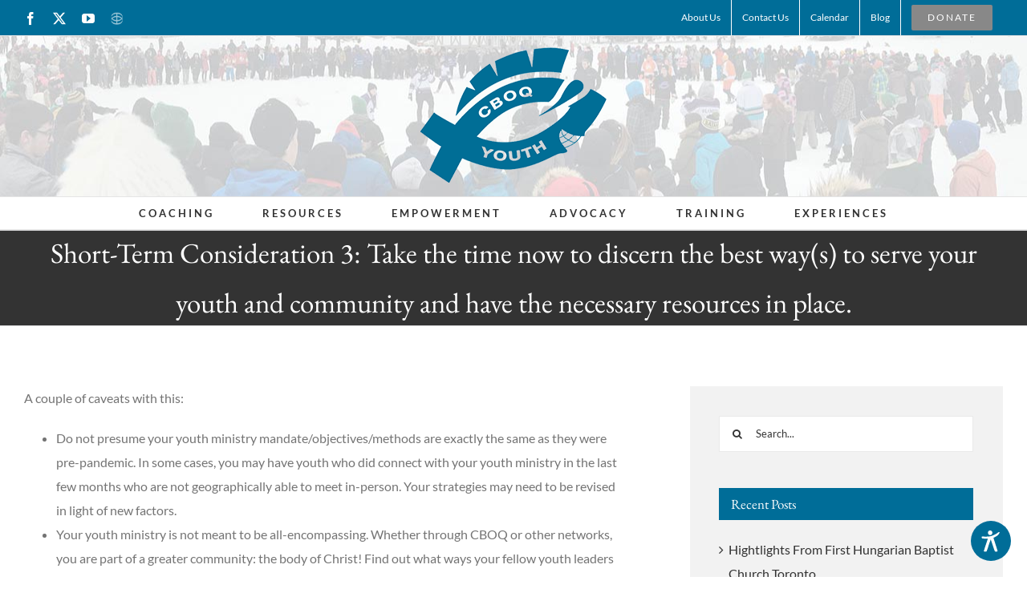

--- FILE ---
content_type: text/html; charset=UTF-8
request_url: https://cboqyouth.ca/short-term-consideration-3-take-the-time-now-to-discern-the-best-ways-to-serve-your-youth-and-community-and-have-the-necessary-resources-in-place/
body_size: 22488
content:
<!DOCTYPE html>
<html class="avada-html-layout-boxed avada-html-header-position-top avada-html-has-bg-image" lang="en-CA" prefix="og: http://ogp.me/ns# fb: http://ogp.me/ns/fb#">
<head>
	<meta http-equiv="X-UA-Compatible" content="IE=edge" />
	<meta http-equiv="Content-Type" content="text/html; charset=utf-8"/>
	<meta name="viewport" content="width=device-width, initial-scale=1" />
	<title>CBOQ Youth -  Short-Term Consideration 3: Take the time now to discern the best way(s) to serve your youth and community and have the necessary resources in place.</title>
<link href="https://fonts.googleapis.com/css?family=Lato:100,100i,200,200i,300,300i,400,400i,500,500i,600,600i,700,700i,800,800i,900,900i%7COpen+Sans:100,100i,200,200i,300,300i,400,400i,500,500i,600,600i,700,700i,800,800i,900,900i%7CIndie+Flower:100,100i,200,200i,300,300i,400,400i,500,500i,600,600i,700,700i,800,800i,900,900i%7COswald:100,100i,200,200i,300,300i,400,400i,500,500i,600,600i,700,700i,800,800i,900,900i" rel="stylesheet"><meta name="dc.title" content="CBOQ Youth -  Short-Term Consideration 3: Take the time now to discern the best way(s) to serve your youth and community and have the necessary resources in place.">
<meta name="dc.description" content="Adapt and thrive with revamped strategies. Connect with the body of Christ and audit your ministry for a dynamic future. Discover more today!">
<meta name="dc.relation" content="https://cboqyouth.ca/short-term-consideration-3-take-the-time-now-to-discern-the-best-ways-to-serve-your-youth-and-community-and-have-the-necessary-resources-in-place/">
<meta name="dc.source" content="https://cboqyouth.ca/">
<meta name="dc.language" content="en_CA">
<meta name="description" content="Adapt and thrive with revamped strategies. Connect with the body of Christ and audit your ministry for a dynamic future. Discover more today!">
<meta name="robots" content="index, follow, max-snippet:-1, max-image-preview:large, max-video-preview:-1">
<link rel="canonical" href="https://cboqyouth.ca/short-term-consideration-3-take-the-time-now-to-discern-the-best-ways-to-serve-your-youth-and-community-and-have-the-necessary-resources-in-place/">
<meta property="og:url" content="https://cboqyouth.ca/short-term-consideration-3-take-the-time-now-to-discern-the-best-ways-to-serve-your-youth-and-community-and-have-the-necessary-resources-in-place/">
<meta property="og:site_name" content="CBOQ Youth">
<meta property="og:locale" content="en_CA">
<meta property="og:type" content="article">
<meta property="article:author" content="https://www.facebook.com/cboqyouth">
<meta property="article:publisher" content="https://www.facebook.com/cboqyouth">
<meta property="article:section" content="reopening considerations">
<meta property="article:tag" content="consideration">
<meta property="article:tag" content="ministry audit">
<meta property="article:tag" content="reopening">
<meta property="og:title" content="CBOQ Youth -  Short-Term Consideration 3: Take the time now to discern the best way(s) to serve your youth and community and have the necessary resources in place.">
<meta property="og:description" content="Adapt and thrive with revamped strategies. Connect with the body of Christ and audit your ministry for a dynamic future. Discover more today!">
<meta property="og:image" content="https://cboqyouth.ca/wp-content/uploads/2025/07/CBOQ-Youth-PS2400.jpg">
<meta property="og:image:secure_url" content="https://cboqyouth.ca/wp-content/uploads/2025/07/CBOQ-Youth-PS2400.jpg">
<meta property="og:image:width" content="2400">
<meta property="og:image:height" content="1350">
<meta property="og:image:alt" content="Sharkey">
<meta name="twitter:card" content="summary">
<meta name="twitter:site" content="@http://@cboqyouth">
<meta name="twitter:creator" content="@http://@cboqyouth">
<meta name="twitter:title" content="CBOQ Youth -  Short-Term Consideration 3: Take the time now to discern the best way(s) to serve your youth and community and have the necessary resources in place.">
<meta name="twitter:description" content="Adapt and thrive with revamped strategies. Connect with the body of Christ and audit your ministry for a dynamic future. Discover more today!">
<meta name="twitter:image" content="https://cboqyouth.ca/wp-content/uploads/2025/07/CBOQ-Youth-PS2400.jpg">
<link rel='dns-prefetch' href='//maps.googleapis.com' />
<link rel='dns-prefetch' href='//maxcdn.bootstrapcdn.com' />
<link rel="alternate" type="application/rss+xml" title="CBOQ Youth &raquo; Feed" href="https://cboqyouth.ca/feed/" />
<link rel="alternate" type="application/rss+xml" title="CBOQ Youth &raquo; Comments Feed" href="https://cboqyouth.ca/comments/feed/" />
<link rel="alternate" type="text/calendar" title="CBOQ Youth &raquo; iCal Feed" href="https://cboqyouth.ca/events-calendar/?ical=1" />
								<link rel="icon" href="https://cboqyouth.ca/wp-content/uploads/2013/01/new-cboq-youth-FAVICON2.png" type="image/png" />
		
					<!-- Apple Touch Icon -->
						<link rel="apple-touch-icon" sizes="180x180" href="https://cboqyouth.ca/wp-content/uploads/2016/03/Sharkey-SQ114.jpg" type="image/jpeg">
		
					<!-- Android Icon -->
						<link rel="icon" sizes="192x192" href="https://cboqyouth.ca/wp-content/uploads/2016/03/Sharkey-SQ57.jpg" type="image/jpeg">
		
					<!-- MS Edge Icon -->
						<meta name="msapplication-TileImage" content="https://cboqyouth.ca/wp-content/uploads/2016/03/Sharkey-SQ72.jpg" type="image/jpeg">
				<link rel="alternate" type="application/rss+xml" title="CBOQ Youth &raquo; Short-Term Consideration 3: Take the time now to discern the best way(s) to serve your youth and community and have the necessary resources in place. Comments Feed" href="https://cboqyouth.ca/short-term-consideration-3-take-the-time-now-to-discern-the-best-ways-to-serve-your-youth-and-community-and-have-the-necessary-resources-in-place/feed/" />
<link rel="alternate" title="oEmbed (JSON)" type="application/json+oembed" href="https://cboqyouth.ca/wp-json/oembed/1.0/embed?url=https%3A%2F%2Fcboqyouth.ca%2Fshort-term-consideration-3-take-the-time-now-to-discern-the-best-ways-to-serve-your-youth-and-community-and-have-the-necessary-resources-in-place%2F" />
<link rel="alternate" title="oEmbed (XML)" type="text/xml+oembed" href="https://cboqyouth.ca/wp-json/oembed/1.0/embed?url=https%3A%2F%2Fcboqyouth.ca%2Fshort-term-consideration-3-take-the-time-now-to-discern-the-best-ways-to-serve-your-youth-and-community-and-have-the-necessary-resources-in-place%2F&#038;format=xml" />
					<meta name="description" content="A couple of caveats with this: 

 	Do not presume your youth ministry mandate/objectives/methods are exactly the same as they were pre-pandemic. In some cases, you may have youth who did connect with your youth ministry in the last few months who are not geographically able to meet in-person. Your strategies may need to be"/>
				
		<meta property="og:locale" content="en_CA"/>
		<meta property="og:type" content="article"/>
		<meta property="og:site_name" content="CBOQ Youth"/>
		<meta property="og:title" content="  Short-Term Consideration 3: Take the time now to discern the best way(s) to serve your youth and community and have the necessary resources in place."/>
				<meta property="og:description" content="A couple of caveats with this: 

 	Do not presume your youth ministry mandate/objectives/methods are exactly the same as they were pre-pandemic. In some cases, you may have youth who did connect with your youth ministry in the last few months who are not geographically able to meet in-person. Your strategies may need to be"/>
				<meta property="og:url" content="https://cboqyouth.ca/short-term-consideration-3-take-the-time-now-to-discern-the-best-ways-to-serve-your-youth-and-community-and-have-the-necessary-resources-in-place/"/>
										<meta property="article:published_time" content="2021-08-03T11:52:08-05:00"/>
							<meta property="article:modified_time" content="2021-07-22T20:53:10-05:00"/>
								<meta name="author" content="Alvin"/>
								<meta property="og:image" content="https://cboqyouth.ca/wp-content/uploads/2016/03/Sharkey-PS250.png"/>
		<meta property="og:image:width" content="250"/>
		<meta property="og:image:height" content="175"/>
		<meta property="og:image:type" content=""/>
						<!-- This site uses the Google Analytics by MonsterInsights plugin v9.11.1 - Using Analytics tracking - https://www.monsterinsights.com/ -->
							<script src="//www.googletagmanager.com/gtag/js?id=G-6HRN566DXP"  data-cfasync="false" data-wpfc-render="false" type="text/javascript" async></script>
			<script data-cfasync="false" data-wpfc-render="false" type="text/javascript">
				var mi_version = '9.11.1';
				var mi_track_user = true;
				var mi_no_track_reason = '';
								var MonsterInsightsDefaultLocations = {"page_location":"https:\/\/cboqyouth.ca\/short-term-consideration-3-take-the-time-now-to-discern-the-best-ways-to-serve-your-youth-and-community-and-have-the-necessary-resources-in-place\/"};
								MonsterInsightsDefaultLocations.page_location = window.location.href;
								if ( typeof MonsterInsightsPrivacyGuardFilter === 'function' ) {
					var MonsterInsightsLocations = (typeof MonsterInsightsExcludeQuery === 'object') ? MonsterInsightsPrivacyGuardFilter( MonsterInsightsExcludeQuery ) : MonsterInsightsPrivacyGuardFilter( MonsterInsightsDefaultLocations );
				} else {
					var MonsterInsightsLocations = (typeof MonsterInsightsExcludeQuery === 'object') ? MonsterInsightsExcludeQuery : MonsterInsightsDefaultLocations;
				}

								var disableStrs = [
										'ga-disable-G-6HRN566DXP',
									];

				/* Function to detect opted out users */
				function __gtagTrackerIsOptedOut() {
					for (var index = 0; index < disableStrs.length; index++) {
						if (document.cookie.indexOf(disableStrs[index] + '=true') > -1) {
							return true;
						}
					}

					return false;
				}

				/* Disable tracking if the opt-out cookie exists. */
				if (__gtagTrackerIsOptedOut()) {
					for (var index = 0; index < disableStrs.length; index++) {
						window[disableStrs[index]] = true;
					}
				}

				/* Opt-out function */
				function __gtagTrackerOptout() {
					for (var index = 0; index < disableStrs.length; index++) {
						document.cookie = disableStrs[index] + '=true; expires=Thu, 31 Dec 2099 23:59:59 UTC; path=/';
						window[disableStrs[index]] = true;
					}
				}

				if ('undefined' === typeof gaOptout) {
					function gaOptout() {
						__gtagTrackerOptout();
					}
				}
								window.dataLayer = window.dataLayer || [];

				window.MonsterInsightsDualTracker = {
					helpers: {},
					trackers: {},
				};
				if (mi_track_user) {
					function __gtagDataLayer() {
						dataLayer.push(arguments);
					}

					function __gtagTracker(type, name, parameters) {
						if (!parameters) {
							parameters = {};
						}

						if (parameters.send_to) {
							__gtagDataLayer.apply(null, arguments);
							return;
						}

						if (type === 'event') {
														parameters.send_to = monsterinsights_frontend.v4_id;
							var hookName = name;
							if (typeof parameters['event_category'] !== 'undefined') {
								hookName = parameters['event_category'] + ':' + name;
							}

							if (typeof MonsterInsightsDualTracker.trackers[hookName] !== 'undefined') {
								MonsterInsightsDualTracker.trackers[hookName](parameters);
							} else {
								__gtagDataLayer('event', name, parameters);
							}
							
						} else {
							__gtagDataLayer.apply(null, arguments);
						}
					}

					__gtagTracker('js', new Date());
					__gtagTracker('set', {
						'developer_id.dZGIzZG': true,
											});
					if ( MonsterInsightsLocations.page_location ) {
						__gtagTracker('set', MonsterInsightsLocations);
					}
										__gtagTracker('config', 'G-6HRN566DXP', {"forceSSL":"true"} );
										window.gtag = __gtagTracker;										(function () {
						/* https://developers.google.com/analytics/devguides/collection/analyticsjs/ */
						/* ga and __gaTracker compatibility shim. */
						var noopfn = function () {
							return null;
						};
						var newtracker = function () {
							return new Tracker();
						};
						var Tracker = function () {
							return null;
						};
						var p = Tracker.prototype;
						p.get = noopfn;
						p.set = noopfn;
						p.send = function () {
							var args = Array.prototype.slice.call(arguments);
							args.unshift('send');
							__gaTracker.apply(null, args);
						};
						var __gaTracker = function () {
							var len = arguments.length;
							if (len === 0) {
								return;
							}
							var f = arguments[len - 1];
							if (typeof f !== 'object' || f === null || typeof f.hitCallback !== 'function') {
								if ('send' === arguments[0]) {
									var hitConverted, hitObject = false, action;
									if ('event' === arguments[1]) {
										if ('undefined' !== typeof arguments[3]) {
											hitObject = {
												'eventAction': arguments[3],
												'eventCategory': arguments[2],
												'eventLabel': arguments[4],
												'value': arguments[5] ? arguments[5] : 1,
											}
										}
									}
									if ('pageview' === arguments[1]) {
										if ('undefined' !== typeof arguments[2]) {
											hitObject = {
												'eventAction': 'page_view',
												'page_path': arguments[2],
											}
										}
									}
									if (typeof arguments[2] === 'object') {
										hitObject = arguments[2];
									}
									if (typeof arguments[5] === 'object') {
										Object.assign(hitObject, arguments[5]);
									}
									if ('undefined' !== typeof arguments[1].hitType) {
										hitObject = arguments[1];
										if ('pageview' === hitObject.hitType) {
											hitObject.eventAction = 'page_view';
										}
									}
									if (hitObject) {
										action = 'timing' === arguments[1].hitType ? 'timing_complete' : hitObject.eventAction;
										hitConverted = mapArgs(hitObject);
										__gtagTracker('event', action, hitConverted);
									}
								}
								return;
							}

							function mapArgs(args) {
								var arg, hit = {};
								var gaMap = {
									'eventCategory': 'event_category',
									'eventAction': 'event_action',
									'eventLabel': 'event_label',
									'eventValue': 'event_value',
									'nonInteraction': 'non_interaction',
									'timingCategory': 'event_category',
									'timingVar': 'name',
									'timingValue': 'value',
									'timingLabel': 'event_label',
									'page': 'page_path',
									'location': 'page_location',
									'title': 'page_title',
									'referrer' : 'page_referrer',
								};
								for (arg in args) {
																		if (!(!args.hasOwnProperty(arg) || !gaMap.hasOwnProperty(arg))) {
										hit[gaMap[arg]] = args[arg];
									} else {
										hit[arg] = args[arg];
									}
								}
								return hit;
							}

							try {
								f.hitCallback();
							} catch (ex) {
							}
						};
						__gaTracker.create = newtracker;
						__gaTracker.getByName = newtracker;
						__gaTracker.getAll = function () {
							return [];
						};
						__gaTracker.remove = noopfn;
						__gaTracker.loaded = true;
						window['__gaTracker'] = __gaTracker;
					})();
									} else {
										console.log("");
					(function () {
						function __gtagTracker() {
							return null;
						}

						window['__gtagTracker'] = __gtagTracker;
						window['gtag'] = __gtagTracker;
					})();
									}
			</script>
							<!-- / Google Analytics by MonsterInsights -->
		<style id='wp-img-auto-sizes-contain-inline-css' type='text/css'>
img:is([sizes=auto i],[sizes^="auto," i]){contain-intrinsic-size:3000px 1500px}
/*# sourceURL=wp-img-auto-sizes-contain-inline-css */
</style>
<link rel='stylesheet' id='sdm-styles-css' href='https://cboqyouth.ca/wp-content/plugins/simple-download-monitor/css/sdm_wp_styles.css?ver=6.9' type='text/css' media='all' />
<link rel='stylesheet' id='layerslider-css' href='https://cboqyouth.ca/wp-content/plugins/LayerSlider/assets/static/layerslider/css/layerslider.css?ver=8.1.2' type='text/css' media='all' />
<style id='wp-emoji-styles-inline-css' type='text/css'>

	img.wp-smiley, img.emoji {
		display: inline !important;
		border: none !important;
		box-shadow: none !important;
		height: 1em !important;
		width: 1em !important;
		margin: 0 0.07em !important;
		vertical-align: -0.1em !important;
		background: none !important;
		padding: 0 !important;
	}
/*# sourceURL=wp-emoji-styles-inline-css */
</style>
<link rel='stylesheet' id='simplemap-map-style-css' href='https://cboqyouth.ca/wp-content/plugins/simplemap/inc/styles/light.css?ver=6.9' type='text/css' media='all' />
<link rel='stylesheet' id='cff-css' href='https://cboqyouth.ca/wp-content/plugins/custom-facebook-feed/assets/css/cff-style.min.css?ver=4.3.4' type='text/css' media='all' />
<link rel='stylesheet' id='sb-font-awesome-css' href='https://maxcdn.bootstrapcdn.com/font-awesome/4.7.0/css/font-awesome.min.css?ver=6.9' type='text/css' media='all' />
<link rel='stylesheet' id='avada-parent-stylesheet-css' href='https://cboqyouth.ca/wp-content/themes/Avada/style.css?ver=6.9' type='text/css' media='all' />
<link rel='stylesheet' id='fusion-dynamic-css-css' href='https://cboqyouth.ca/wp-content/uploads/fusion-styles/86cacc07a6f5a1726185424fa8200159.min.css?ver=3.14.2' type='text/css' media='all' />
<script type="text/javascript" src="https://cboqyouth.ca/wp-includes/js/jquery/jquery.min.js?ver=3.7.1" id="jquery-core-js"></script>
<script type="text/javascript" src="https://cboqyouth.ca/wp-includes/js/jquery/jquery-migrate.min.js?ver=3.4.1" id="jquery-migrate-js"></script>
<script type="text/javascript" id="layerslider-utils-js-extra">
/* <![CDATA[ */
var LS_Meta = {"v":"8.1.2","fixGSAP":"1"};
//# sourceURL=layerslider-utils-js-extra
/* ]]> */
</script>
<script type="text/javascript" src="https://cboqyouth.ca/wp-content/plugins/LayerSlider/assets/static/layerslider/js/layerslider.utils.js?ver=8.1.2" id="layerslider-utils-js"></script>
<script type="text/javascript" src="https://cboqyouth.ca/wp-content/plugins/LayerSlider/assets/static/layerslider/js/layerslider.kreaturamedia.jquery.js?ver=8.1.2" id="layerslider-js"></script>
<script type="text/javascript" src="https://cboqyouth.ca/wp-content/plugins/LayerSlider/assets/static/layerslider/js/layerslider.transitions.js?ver=8.1.2" id="layerslider-transitions-js"></script>
<script type="text/javascript" src="https://cboqyouth.ca/wp-content/plugins/google-analytics-for-wordpress/assets/js/frontend-gtag.min.js?ver=9.11.1" id="monsterinsights-frontend-script-js" async="async" data-wp-strategy="async"></script>
<script data-cfasync="false" data-wpfc-render="false" type="text/javascript" id='monsterinsights-frontend-script-js-extra'>/* <![CDATA[ */
var monsterinsights_frontend = {"js_events_tracking":"true","download_extensions":"doc,pdf,ppt,zip,xls,docx,pptx,xlsx","inbound_paths":"[]","home_url":"https:\/\/cboqyouth.ca","hash_tracking":"false","v4_id":"G-6HRN566DXP"};/* ]]> */
</script>
<script type="text/javascript" id="sdm-scripts-js-extra">
/* <![CDATA[ */
var sdm_ajax_script = {"ajaxurl":"https://cboqyouth.ca/wp-admin/admin-ajax.php"};
//# sourceURL=sdm-scripts-js-extra
/* ]]> */
</script>
<script type="text/javascript" src="https://cboqyouth.ca/wp-content/plugins/simple-download-monitor/js/sdm_wp_scripts.js?ver=6.9" id="sdm-scripts-js"></script>
<script type="text/javascript" src="https://cboqyouth.ca?simplemap-master-js=1&amp;smpid=4437&amp;ver=6.9" id="simplemap-master-js-js"></script>
<script type="text/javascript" src="https://maps.googleapis.com/maps/api/js?key=AIzaSyBHurMMd5zpX9TDtDuUXBP-jvddLtXbGTc&amp;v=3&amp;language=en&amp;region=CA&amp;ver=6.9" id="simplemap-google-api-js"></script>
<meta name="generator" content="Powered by LayerSlider 8.1.2 - Build Heros, Sliders, and Popups. Create Animations and Beautiful, Rich Web Content as Easy as Never Before on WordPress." />
<!-- LayerSlider updates and docs at: https://layerslider.com -->
<link rel="https://api.w.org/" href="https://cboqyouth.ca/wp-json/" /><link rel="alternate" title="JSON" type="application/json" href="https://cboqyouth.ca/wp-json/wp/v2/posts/4437" /><link rel="EditURI" type="application/rsd+xml" title="RSD" href="https://cboqyouth.ca/xmlrpc.php?rsd" />
<link rel='shortlink' href='https://cboqyouth.ca/?p=4437' />
<meta name="tec-api-version" content="v1"><meta name="tec-api-origin" content="https://cboqyouth.ca"><link rel="alternate" href="https://cboqyouth.ca/wp-json/tribe/events/v1/" /><style type="text/css" id="css-fb-visibility">@media screen and (max-width: 640px){.fusion-no-small-visibility{display:none !important;}body .sm-text-align-center{text-align:center !important;}body .sm-text-align-left{text-align:left !important;}body .sm-text-align-right{text-align:right !important;}body .sm-text-align-justify{text-align:justify !important;}body .sm-flex-align-center{justify-content:center !important;}body .sm-flex-align-flex-start{justify-content:flex-start !important;}body .sm-flex-align-flex-end{justify-content:flex-end !important;}body .sm-mx-auto{margin-left:auto !important;margin-right:auto !important;}body .sm-ml-auto{margin-left:auto !important;}body .sm-mr-auto{margin-right:auto !important;}body .fusion-absolute-position-small{position:absolute;width:100%;}.awb-sticky.awb-sticky-small{ position: sticky; top: var(--awb-sticky-offset,0); }}@media screen and (min-width: 641px) and (max-width: 1024px){.fusion-no-medium-visibility{display:none !important;}body .md-text-align-center{text-align:center !important;}body .md-text-align-left{text-align:left !important;}body .md-text-align-right{text-align:right !important;}body .md-text-align-justify{text-align:justify !important;}body .md-flex-align-center{justify-content:center !important;}body .md-flex-align-flex-start{justify-content:flex-start !important;}body .md-flex-align-flex-end{justify-content:flex-end !important;}body .md-mx-auto{margin-left:auto !important;margin-right:auto !important;}body .md-ml-auto{margin-left:auto !important;}body .md-mr-auto{margin-right:auto !important;}body .fusion-absolute-position-medium{position:absolute;width:100%;}.awb-sticky.awb-sticky-medium{ position: sticky; top: var(--awb-sticky-offset,0); }}@media screen and (min-width: 1025px){.fusion-no-large-visibility{display:none !important;}body .lg-text-align-center{text-align:center !important;}body .lg-text-align-left{text-align:left !important;}body .lg-text-align-right{text-align:right !important;}body .lg-text-align-justify{text-align:justify !important;}body .lg-flex-align-center{justify-content:center !important;}body .lg-flex-align-flex-start{justify-content:flex-start !important;}body .lg-flex-align-flex-end{justify-content:flex-end !important;}body .lg-mx-auto{margin-left:auto !important;margin-right:auto !important;}body .lg-ml-auto{margin-left:auto !important;}body .lg-mr-auto{margin-right:auto !important;}body .fusion-absolute-position-large{position:absolute;width:100%;}.awb-sticky.awb-sticky-large{ position: sticky; top: var(--awb-sticky-offset,0); }}</style>		<script type="text/javascript">
			var doc = document.documentElement;
			doc.setAttribute( 'data-useragent', navigator.userAgent );
		</script>
		
	<style id='global-styles-inline-css' type='text/css'>
:root{--wp--preset--aspect-ratio--square: 1;--wp--preset--aspect-ratio--4-3: 4/3;--wp--preset--aspect-ratio--3-4: 3/4;--wp--preset--aspect-ratio--3-2: 3/2;--wp--preset--aspect-ratio--2-3: 2/3;--wp--preset--aspect-ratio--16-9: 16/9;--wp--preset--aspect-ratio--9-16: 9/16;--wp--preset--color--black: #000000;--wp--preset--color--cyan-bluish-gray: #abb8c3;--wp--preset--color--white: #ffffff;--wp--preset--color--pale-pink: #f78da7;--wp--preset--color--vivid-red: #cf2e2e;--wp--preset--color--luminous-vivid-orange: #ff6900;--wp--preset--color--luminous-vivid-amber: #fcb900;--wp--preset--color--light-green-cyan: #7bdcb5;--wp--preset--color--vivid-green-cyan: #00d084;--wp--preset--color--pale-cyan-blue: #8ed1fc;--wp--preset--color--vivid-cyan-blue: #0693e3;--wp--preset--color--vivid-purple: #9b51e0;--wp--preset--color--awb-color-1: rgba(255,255,255,1);--wp--preset--color--awb-color-2: rgba(246,246,246,1);--wp--preset--color--awb-color-3: rgba(224,222,222,1);--wp--preset--color--awb-color-4: rgba(160,206,78,1);--wp--preset--color--awb-color-5: rgba(116,116,116,1);--wp--preset--color--awb-color-6: rgba(26,128,182,1);--wp--preset--color--awb-color-7: rgba(0,109,152,1);--wp--preset--color--awb-color-8: rgba(51,51,51,1);--wp--preset--color--awb-color-custom-10: rgba(249,249,249,1);--wp--preset--color--awb-color-custom-11: rgba(62,124,204,1);--wp--preset--color--awb-color-custom-12: rgba(44,45,47,1);--wp--preset--color--awb-color-custom-13: rgba(0,109,152,0.8);--wp--preset--color--awb-color-custom-14: rgba(244,244,244,1);--wp--preset--gradient--vivid-cyan-blue-to-vivid-purple: linear-gradient(135deg,rgb(6,147,227) 0%,rgb(155,81,224) 100%);--wp--preset--gradient--light-green-cyan-to-vivid-green-cyan: linear-gradient(135deg,rgb(122,220,180) 0%,rgb(0,208,130) 100%);--wp--preset--gradient--luminous-vivid-amber-to-luminous-vivid-orange: linear-gradient(135deg,rgb(252,185,0) 0%,rgb(255,105,0) 100%);--wp--preset--gradient--luminous-vivid-orange-to-vivid-red: linear-gradient(135deg,rgb(255,105,0) 0%,rgb(207,46,46) 100%);--wp--preset--gradient--very-light-gray-to-cyan-bluish-gray: linear-gradient(135deg,rgb(238,238,238) 0%,rgb(169,184,195) 100%);--wp--preset--gradient--cool-to-warm-spectrum: linear-gradient(135deg,rgb(74,234,220) 0%,rgb(151,120,209) 20%,rgb(207,42,186) 40%,rgb(238,44,130) 60%,rgb(251,105,98) 80%,rgb(254,248,76) 100%);--wp--preset--gradient--blush-light-purple: linear-gradient(135deg,rgb(255,206,236) 0%,rgb(152,150,240) 100%);--wp--preset--gradient--blush-bordeaux: linear-gradient(135deg,rgb(254,205,165) 0%,rgb(254,45,45) 50%,rgb(107,0,62) 100%);--wp--preset--gradient--luminous-dusk: linear-gradient(135deg,rgb(255,203,112) 0%,rgb(199,81,192) 50%,rgb(65,88,208) 100%);--wp--preset--gradient--pale-ocean: linear-gradient(135deg,rgb(255,245,203) 0%,rgb(182,227,212) 50%,rgb(51,167,181) 100%);--wp--preset--gradient--electric-grass: linear-gradient(135deg,rgb(202,248,128) 0%,rgb(113,206,126) 100%);--wp--preset--gradient--midnight: linear-gradient(135deg,rgb(2,3,129) 0%,rgb(40,116,252) 100%);--wp--preset--font-size--small: 12px;--wp--preset--font-size--medium: 20px;--wp--preset--font-size--large: 24px;--wp--preset--font-size--x-large: 42px;--wp--preset--font-size--normal: 16px;--wp--preset--font-size--xlarge: 32px;--wp--preset--font-size--huge: 48px;--wp--preset--spacing--20: 0.44rem;--wp--preset--spacing--30: 0.67rem;--wp--preset--spacing--40: 1rem;--wp--preset--spacing--50: 1.5rem;--wp--preset--spacing--60: 2.25rem;--wp--preset--spacing--70: 3.38rem;--wp--preset--spacing--80: 5.06rem;--wp--preset--shadow--natural: 6px 6px 9px rgba(0, 0, 0, 0.2);--wp--preset--shadow--deep: 12px 12px 50px rgba(0, 0, 0, 0.4);--wp--preset--shadow--sharp: 6px 6px 0px rgba(0, 0, 0, 0.2);--wp--preset--shadow--outlined: 6px 6px 0px -3px rgb(255, 255, 255), 6px 6px rgb(0, 0, 0);--wp--preset--shadow--crisp: 6px 6px 0px rgb(0, 0, 0);}:where(.is-layout-flex){gap: 0.5em;}:where(.is-layout-grid){gap: 0.5em;}body .is-layout-flex{display: flex;}.is-layout-flex{flex-wrap: wrap;align-items: center;}.is-layout-flex > :is(*, div){margin: 0;}body .is-layout-grid{display: grid;}.is-layout-grid > :is(*, div){margin: 0;}:where(.wp-block-columns.is-layout-flex){gap: 2em;}:where(.wp-block-columns.is-layout-grid){gap: 2em;}:where(.wp-block-post-template.is-layout-flex){gap: 1.25em;}:where(.wp-block-post-template.is-layout-grid){gap: 1.25em;}.has-black-color{color: var(--wp--preset--color--black) !important;}.has-cyan-bluish-gray-color{color: var(--wp--preset--color--cyan-bluish-gray) !important;}.has-white-color{color: var(--wp--preset--color--white) !important;}.has-pale-pink-color{color: var(--wp--preset--color--pale-pink) !important;}.has-vivid-red-color{color: var(--wp--preset--color--vivid-red) !important;}.has-luminous-vivid-orange-color{color: var(--wp--preset--color--luminous-vivid-orange) !important;}.has-luminous-vivid-amber-color{color: var(--wp--preset--color--luminous-vivid-amber) !important;}.has-light-green-cyan-color{color: var(--wp--preset--color--light-green-cyan) !important;}.has-vivid-green-cyan-color{color: var(--wp--preset--color--vivid-green-cyan) !important;}.has-pale-cyan-blue-color{color: var(--wp--preset--color--pale-cyan-blue) !important;}.has-vivid-cyan-blue-color{color: var(--wp--preset--color--vivid-cyan-blue) !important;}.has-vivid-purple-color{color: var(--wp--preset--color--vivid-purple) !important;}.has-black-background-color{background-color: var(--wp--preset--color--black) !important;}.has-cyan-bluish-gray-background-color{background-color: var(--wp--preset--color--cyan-bluish-gray) !important;}.has-white-background-color{background-color: var(--wp--preset--color--white) !important;}.has-pale-pink-background-color{background-color: var(--wp--preset--color--pale-pink) !important;}.has-vivid-red-background-color{background-color: var(--wp--preset--color--vivid-red) !important;}.has-luminous-vivid-orange-background-color{background-color: var(--wp--preset--color--luminous-vivid-orange) !important;}.has-luminous-vivid-amber-background-color{background-color: var(--wp--preset--color--luminous-vivid-amber) !important;}.has-light-green-cyan-background-color{background-color: var(--wp--preset--color--light-green-cyan) !important;}.has-vivid-green-cyan-background-color{background-color: var(--wp--preset--color--vivid-green-cyan) !important;}.has-pale-cyan-blue-background-color{background-color: var(--wp--preset--color--pale-cyan-blue) !important;}.has-vivid-cyan-blue-background-color{background-color: var(--wp--preset--color--vivid-cyan-blue) !important;}.has-vivid-purple-background-color{background-color: var(--wp--preset--color--vivid-purple) !important;}.has-black-border-color{border-color: var(--wp--preset--color--black) !important;}.has-cyan-bluish-gray-border-color{border-color: var(--wp--preset--color--cyan-bluish-gray) !important;}.has-white-border-color{border-color: var(--wp--preset--color--white) !important;}.has-pale-pink-border-color{border-color: var(--wp--preset--color--pale-pink) !important;}.has-vivid-red-border-color{border-color: var(--wp--preset--color--vivid-red) !important;}.has-luminous-vivid-orange-border-color{border-color: var(--wp--preset--color--luminous-vivid-orange) !important;}.has-luminous-vivid-amber-border-color{border-color: var(--wp--preset--color--luminous-vivid-amber) !important;}.has-light-green-cyan-border-color{border-color: var(--wp--preset--color--light-green-cyan) !important;}.has-vivid-green-cyan-border-color{border-color: var(--wp--preset--color--vivid-green-cyan) !important;}.has-pale-cyan-blue-border-color{border-color: var(--wp--preset--color--pale-cyan-blue) !important;}.has-vivid-cyan-blue-border-color{border-color: var(--wp--preset--color--vivid-cyan-blue) !important;}.has-vivid-purple-border-color{border-color: var(--wp--preset--color--vivid-purple) !important;}.has-vivid-cyan-blue-to-vivid-purple-gradient-background{background: var(--wp--preset--gradient--vivid-cyan-blue-to-vivid-purple) !important;}.has-light-green-cyan-to-vivid-green-cyan-gradient-background{background: var(--wp--preset--gradient--light-green-cyan-to-vivid-green-cyan) !important;}.has-luminous-vivid-amber-to-luminous-vivid-orange-gradient-background{background: var(--wp--preset--gradient--luminous-vivid-amber-to-luminous-vivid-orange) !important;}.has-luminous-vivid-orange-to-vivid-red-gradient-background{background: var(--wp--preset--gradient--luminous-vivid-orange-to-vivid-red) !important;}.has-very-light-gray-to-cyan-bluish-gray-gradient-background{background: var(--wp--preset--gradient--very-light-gray-to-cyan-bluish-gray) !important;}.has-cool-to-warm-spectrum-gradient-background{background: var(--wp--preset--gradient--cool-to-warm-spectrum) !important;}.has-blush-light-purple-gradient-background{background: var(--wp--preset--gradient--blush-light-purple) !important;}.has-blush-bordeaux-gradient-background{background: var(--wp--preset--gradient--blush-bordeaux) !important;}.has-luminous-dusk-gradient-background{background: var(--wp--preset--gradient--luminous-dusk) !important;}.has-pale-ocean-gradient-background{background: var(--wp--preset--gradient--pale-ocean) !important;}.has-electric-grass-gradient-background{background: var(--wp--preset--gradient--electric-grass) !important;}.has-midnight-gradient-background{background: var(--wp--preset--gradient--midnight) !important;}.has-small-font-size{font-size: var(--wp--preset--font-size--small) !important;}.has-medium-font-size{font-size: var(--wp--preset--font-size--medium) !important;}.has-large-font-size{font-size: var(--wp--preset--font-size--large) !important;}.has-x-large-font-size{font-size: var(--wp--preset--font-size--x-large) !important;}
/*# sourceURL=global-styles-inline-css */
</style>
<link rel='stylesheet' id='wp-block-library-css' href='https://cboqyouth.ca/wp-includes/css/dist/block-library/style.min.css?ver=6.9' type='text/css' media='all' />
<style id='wp-block-library-inline-css' type='text/css'>
/*wp_block_styles_on_demand_placeholder:6972a02a1cbab*/
/*# sourceURL=wp-block-library-inline-css */
</style>
<style id='wp-block-library-theme-inline-css' type='text/css'>
.wp-block-audio :where(figcaption){color:#555;font-size:13px;text-align:center}.is-dark-theme .wp-block-audio :where(figcaption){color:#ffffffa6}.wp-block-audio{margin:0 0 1em}.wp-block-code{border:1px solid #ccc;border-radius:4px;font-family:Menlo,Consolas,monaco,monospace;padding:.8em 1em}.wp-block-embed :where(figcaption){color:#555;font-size:13px;text-align:center}.is-dark-theme .wp-block-embed :where(figcaption){color:#ffffffa6}.wp-block-embed{margin:0 0 1em}.blocks-gallery-caption{color:#555;font-size:13px;text-align:center}.is-dark-theme .blocks-gallery-caption{color:#ffffffa6}:root :where(.wp-block-image figcaption){color:#555;font-size:13px;text-align:center}.is-dark-theme :root :where(.wp-block-image figcaption){color:#ffffffa6}.wp-block-image{margin:0 0 1em}.wp-block-pullquote{border-bottom:4px solid;border-top:4px solid;color:currentColor;margin-bottom:1.75em}.wp-block-pullquote :where(cite),.wp-block-pullquote :where(footer),.wp-block-pullquote__citation{color:currentColor;font-size:.8125em;font-style:normal;text-transform:uppercase}.wp-block-quote{border-left:.25em solid;margin:0 0 1.75em;padding-left:1em}.wp-block-quote cite,.wp-block-quote footer{color:currentColor;font-size:.8125em;font-style:normal;position:relative}.wp-block-quote:where(.has-text-align-right){border-left:none;border-right:.25em solid;padding-left:0;padding-right:1em}.wp-block-quote:where(.has-text-align-center){border:none;padding-left:0}.wp-block-quote.is-large,.wp-block-quote.is-style-large,.wp-block-quote:where(.is-style-plain){border:none}.wp-block-search .wp-block-search__label{font-weight:700}.wp-block-search__button{border:1px solid #ccc;padding:.375em .625em}:where(.wp-block-group.has-background){padding:1.25em 2.375em}.wp-block-separator.has-css-opacity{opacity:.4}.wp-block-separator{border:none;border-bottom:2px solid;margin-left:auto;margin-right:auto}.wp-block-separator.has-alpha-channel-opacity{opacity:1}.wp-block-separator:not(.is-style-wide):not(.is-style-dots){width:100px}.wp-block-separator.has-background:not(.is-style-dots){border-bottom:none;height:1px}.wp-block-separator.has-background:not(.is-style-wide):not(.is-style-dots){height:2px}.wp-block-table{margin:0 0 1em}.wp-block-table td,.wp-block-table th{word-break:normal}.wp-block-table :where(figcaption){color:#555;font-size:13px;text-align:center}.is-dark-theme .wp-block-table :where(figcaption){color:#ffffffa6}.wp-block-video :where(figcaption){color:#555;font-size:13px;text-align:center}.is-dark-theme .wp-block-video :where(figcaption){color:#ffffffa6}.wp-block-video{margin:0 0 1em}:root :where(.wp-block-template-part.has-background){margin-bottom:0;margin-top:0;padding:1.25em 2.375em}
/*# sourceURL=/wp-includes/css/dist/block-library/theme.min.css */
</style>
<style id='classic-theme-styles-inline-css' type='text/css'>
/*! This file is auto-generated */
.wp-block-button__link{color:#fff;background-color:#32373c;border-radius:9999px;box-shadow:none;text-decoration:none;padding:calc(.667em + 2px) calc(1.333em + 2px);font-size:1.125em}.wp-block-file__button{background:#32373c;color:#fff;text-decoration:none}
/*# sourceURL=/wp-includes/css/classic-themes.min.css */
</style>
</head>

<body class="wp-singular post-template-default single single-post postid-4437 single-format-standard wp-theme-Avada wp-child-theme-Avada-Child-Theme tribe-no-js has-sidebar fusion-image-hovers fusion-pagination-sizing fusion-button_type-flat fusion-button_span-yes fusion-button_gradient-linear avada-image-rollover-circle-no avada-image-rollover-no fusion-body ltr fusion-sticky-header no-tablet-sticky-header no-mobile-sticky-header no-mobile-slidingbar avada-has-rev-slider-styles fusion-disable-outline fusion-sub-menu-fade mobile-logo-pos-center layout-boxed-mode avada-has-boxed-modal-shadow-none layout-scroll-offset-full avada-has-zero-margin-offset-top fusion-top-header menu-text-align-center mobile-menu-design-classic fusion-show-pagination-text fusion-header-layout-v5 avada-responsive avada-footer-fx-none avada-menu-highlight-style-bar fusion-search-form-clean fusion-main-menu-search-overlay fusion-avatar-square avada-dropdown-styles avada-blog-layout-timeline avada-blog-archive-layout-medium alternate avada-ec-not-100-width avada-ec-meta-layout-sidebar avada-header-shadow-no avada-menu-icon-position-left avada-has-megamenu-shadow avada-has-mainmenu-dropdown-divider avada-has-pagetitle-bg-full avada-has-mobile-menu-search avada-has-breadcrumb-mobile-hidden avada-has-titlebar-bar_and_content avada-social-full-transparent avada-has-header-bg-image avada-header-bg-no-repeat avada-has-pagination-padding avada-flyout-menu-direction-fade avada-ec-views-v2" data-awb-post-id="4437">
		<a class="skip-link screen-reader-text" href="#content">Skip to content</a>

	<div id="boxed-wrapper">
							
		<div id="wrapper" class="fusion-wrapper">
			<div id="home" style="position:relative;top:-1px;"></div>
							
					
			<header class="fusion-header-wrapper">
				<div class="fusion-header-v5 fusion-logo-alignment fusion-logo-center fusion-sticky-menu- fusion-sticky-logo- fusion-mobile-logo-1 fusion-sticky-menu-only fusion-header-menu-align-center fusion-mobile-menu-design-classic">
					
<div class="fusion-secondary-header">
	<div class="fusion-row">
					<div class="fusion-alignleft">
				<div class="fusion-social-links-header"><div class="fusion-social-networks"><div class="fusion-social-networks-wrapper"><a  class="fusion-social-network-icon fusion-tooltip fusion-facebook awb-icon-facebook" style data-placement="bottom" data-title="Facebook" data-toggle="tooltip" title="Facebook" href="https://www.facebook.com/cboqyouth" target="_blank" rel="noreferrer"><span class="screen-reader-text">Facebook</span></a><a  class="fusion-social-network-icon fusion-tooltip fusion-twitter awb-icon-twitter" style data-placement="bottom" data-title="X" data-toggle="tooltip" title="X" href="https://twitter.com/cboqyouth" target="_blank" rel="noopener noreferrer"><span class="screen-reader-text">X</span></a><a  class="fusion-social-network-icon fusion-tooltip fusion-youtube awb-icon-youtube" style data-placement="bottom" data-title="YouTube" data-toggle="tooltip" title="YouTube" href="https://www.youtube.com/user/cboqyouth" target="_blank" rel="noopener noreferrer"><span class="screen-reader-text">YouTube</span></a><a  class="awb-custom-image custom fusion-social-network-icon fusion-tooltip fusion-custom awb-icon-custom" style="position:relative;" data-placement="bottom" data-title="CBOQ" data-toggle="tooltip" title="CBOQ" href="http://www.baptist.ca" target="_blank" rel="noopener noreferrer"><span class="screen-reader-text">CBOQ</span><img src="https://cboqyouth.ca/wp-content/uploads/2017/09/Logo_only.png" style="width:auto;" alt="CBOQ" /></a></div></div></div>			</div>
							<div class="fusion-alignright">
				<nav class="fusion-secondary-menu" role="navigation" aria-label="Secondary Menu"><ul id="menu-top-menu" class="menu"><li  id="menu-item-2467"  class="menu-item menu-item-type-post_type menu-item-object-page menu-item-2467"  data-item-id="2467"><a  href="https://cboqyouth.ca/about-us/" class="fusion-bar-highlight"><span class="menu-text">About Us</span></a></li><li  id="menu-item-2488"  class="menu-item menu-item-type-post_type menu-item-object-page menu-item-2488"  data-item-id="2488"><a  href="https://cboqyouth.ca/contact/" class="fusion-bar-highlight"><span class="menu-text">Contact Us</span></a></li><li  id="menu-item-2640"  class="menu-item menu-item-type-custom menu-item-object-custom menu-item-2640"  data-item-id="2640"><a  href="https://cboqyouth.ca/events-calendar/" class="fusion-bar-highlight"><span class="menu-text">Calendar</span></a></li><li  id="menu-item-2465"  class="menu-item menu-item-type-post_type menu-item-object-page current_page_parent menu-item-2465"  data-item-id="2465"><a  href="https://cboqyouth.ca/blog/" class="fusion-bar-highlight"><span class="menu-text">Blog</span></a></li><li  id="menu-item-2466"  class="menu-item menu-item-type-custom menu-item-object-custom menu-item-2466 fusion-menu-item-button"  data-item-id="2466"><a  href="http://baptist.ca/donate" class="fusion-bar-highlight"><span class="menu-text fusion-button button-default button-small">Donate</span></a></li></ul></nav><nav class="fusion-mobile-nav-holder fusion-mobile-menu-text-align-center" aria-label="Secondary Mobile Menu"></nav>			</div>
			</div>
</div>
<div class="fusion-header-sticky-height"></div>
<div class="fusion-sticky-header-wrapper"> <!-- start fusion sticky header wrapper -->
	<div class="fusion-header">
		<div class="fusion-row">
							<div class="fusion-logo" data-margin-top="5px" data-margin-bottom="5px" data-margin-left="0px" data-margin-right="0px">
			<a class="fusion-logo-link"  href="https://cboqyouth.ca/" >

						<!-- standard logo -->
			<img src="https://cboqyouth.ca/wp-content/uploads/2016/03/Sharkey-PS250.png" srcset="https://cboqyouth.ca/wp-content/uploads/2016/03/Sharkey-PS250.png 1x, https://cboqyouth.ca/wp-content/uploads/2016/03/Sharkey-PS500.png 2x" width="250" height="175" style="max-height:175px;height:auto;" alt="CBOQ Youth Logo" data-retina_logo_url="https://cboqyouth.ca/wp-content/uploads/2016/03/Sharkey-PS500.png" class="fusion-standard-logo" />

											<!-- mobile logo -->
				<img src="https://cboqyouth.ca/wp-content/uploads/2016/04/CBOQ-Youth-Mobile-Logo-PS60.png" srcset="https://cboqyouth.ca/wp-content/uploads/2016/04/CBOQ-Youth-Mobile-Logo-PS60.png 1x, https://cboqyouth.ca/wp-content/uploads/2016/04/CBOQ-Youth-Mobile-Logo-PS120.png 2x" width="332" height="60" style="max-height:60px;height:auto;" alt="CBOQ Youth Logo" data-retina_logo_url="https://cboqyouth.ca/wp-content/uploads/2016/04/CBOQ-Youth-Mobile-Logo-PS120.png" class="fusion-mobile-logo" />
			
					</a>
		</div>
										
					</div>
	</div>
	<div class="fusion-secondary-main-menu">
		<div class="fusion-row">
			<nav class="fusion-main-menu" aria-label="Main Menu"><div class="fusion-overlay-search">		<form role="search" class="searchform fusion-search-form  fusion-live-search fusion-search-form-clean" method="get" action="https://cboqyouth.ca/">
			<div class="fusion-search-form-content">

				
				<div class="fusion-search-field search-field">
					<label><span class="screen-reader-text">Search for:</span>
													<input type="search" class="s fusion-live-search-input" name="s" id="fusion-live-search-input-0" autocomplete="off" placeholder="Search..." required aria-required="true" aria-label="Search..."/>
											</label>
				</div>
				<div class="fusion-search-button search-button">
					<input type="submit" class="fusion-search-submit searchsubmit" aria-label="Search" value="&#xf002;" />
										<div class="fusion-slider-loading"></div>
									</div>

				
			</div>


							<div class="fusion-search-results-wrapper"><div class="fusion-search-results"></div></div>
			
		</form>
		<div class="fusion-search-spacer"></div><a href="#" role="button" aria-label="Close Search" class="fusion-close-search"></a></div><ul id="menu-main-menu-mar-2016" class="fusion-menu"><li  id="menu-item-2223"  class="menu-item menu-item-type-post_type menu-item-object-page menu-item-has-children menu-item-2223 fusion-dropdown-menu"  data-item-id="2223"><a  href="https://cboqyouth.ca/coaching/" class="fusion-bar-highlight"><span class="menu-text">COACHING</span></a><ul class="sub-menu"><li  id="menu-item-2320"  class="menu-item menu-item-type-post_type menu-item-object-page menu-item-2320 fusion-dropdown-submenu" ><a  href="https://cboqyouth.ca/coaching/audit/" class="fusion-bar-highlight"><span>Ministry Audit</span></a></li></ul></li><li  id="menu-item-2233"  class="menu-item menu-item-type-post_type menu-item-object-page menu-item-has-children menu-item-2233 fusion-dropdown-menu"  data-item-id="2233"><a  href="https://cboqyouth.ca/resources/" class="fusion-bar-highlight"><span class="menu-text">RESOURCES</span></a><ul class="sub-menu"><li  id="menu-item-5200"  class="menu-item menu-item-type-post_type menu-item-object-page menu-item-5200 fusion-dropdown-submenu" ><a  href="https://cboqyouth.ca/createcultivate/" class="fusion-bar-highlight"><span>Create and Cultivate</span></a></li><li  id="menu-item-4191"  class="menu-item menu-item-type-custom menu-item-object-custom menu-item-4191 fusion-dropdown-submenu" ><a  href="https://www.dropbox.com/scl/fi/hnebyoix0dztptouaoctt/NG-onboarding-guide-2025.pdf?rlkey=gctavk49bwvytemur0pnuu02y&#038;st=59h46qwi&#038;dl=0" class="fusion-bar-highlight"><span>Next Gen onboarding guide</span></a></li><li  id="menu-item-4523"  class="menu-item menu-item-type-post_type menu-item-object-page menu-item-4523 fusion-dropdown-submenu" ><a  href="https://cboqyouth.ca/osttn/" class="fusion-bar-highlight"><span>One Stage to the Next</span></a></li><li  id="menu-item-3652"  class="menu-item menu-item-type-post_type menu-item-object-page menu-item-has-children menu-item-3652 fusion-dropdown-submenu" ><a  href="https://cboqyouth.ca/resources/bridgedocs/" class="fusion-bar-highlight"><span>Bridge Docs</span></a><ul class="sub-menu"><li  id="menu-item-3798"  class="menu-item menu-item-type-post_type menu-item-object-page menu-item-3798" ><a  href="https://cboqyouth.ca/resources/bridgedocs/ministryaudit/" class="fusion-bar-highlight"><span>Bridge Doc: Ministry Audit</span></a></li><li  id="menu-item-3538"  class="menu-item menu-item-type-post_type menu-item-object-page menu-item-3538" ><a  href="https://cboqyouth.ca/resources/bridgedocs/decisionmoments/" class="fusion-bar-highlight"><span>Bridge Doc: Decision Making Moments</span></a></li><li  id="menu-item-3539"  class="menu-item menu-item-type-post_type menu-item-object-page menu-item-3539" ><a  href="https://cboqyouth.ca/resources/bridgedocs/healthyteams/" class="fusion-bar-highlight"><span>Bridge Doc: Building Healthy Volunteer Teams</span></a></li></ul></li><li  id="menu-item-5128"  class="menu-item menu-item-type-post_type menu-item-object-page menu-item-has-children menu-item-5128 fusion-dropdown-submenu" ><a  href="https://cboqyouth.ca/resources/postsecondary/" class="fusion-bar-highlight"><span>Post-Secondary Strategy</span></a><ul class="sub-menu"><li  id="menu-item-4524"  class="menu-item menu-item-type-post_type menu-item-object-page menu-item-4524" ><a  href="https://cboqyouth.ca/resources/postsecondary/gradsupportguide/" class="fusion-bar-highlight"><span>Youth Leader’s Guide to Supporting Grads</span></a></li><li  id="menu-item-4528"  class="menu-item menu-item-type-post_type menu-item-object-page menu-item-4528" ><a  href="https://cboqyouth.ca/resources/postsecondary/gapyear/" class="fusion-bar-highlight"><span>Gap Year Planning</span></a></li><li  id="menu-item-4527"  class="menu-item menu-item-type-post_type menu-item-object-page menu-item-4527" ><a  href="https://cboqyouth.ca/scholarship/" class="fusion-bar-highlight"><span>Scholarship – Post Secondary</span></a></li><li  id="menu-item-5129"  class="menu-item menu-item-type-post_type menu-item-object-page menu-item-5129" ><a  href="https://cboqyouth.ca/resources/postsecondary/t101connect/" class="fusion-bar-highlight"><span>T101 CONNECT Digitally</span></a></li></ul></li><li  id="menu-item-4329"  class="menu-item menu-item-type-post_type menu-item-object-page menu-item-4329 fusion-dropdown-submenu" ><a  href="https://cboqyouth.ca/diyretreat/" class="fusion-bar-highlight"><span>DIY Retreat</span></a></li><li  id="menu-item-4526"  class="menu-item menu-item-type-post_type menu-item-object-page menu-item-4526 fusion-dropdown-submenu" ><a  href="https://cboqyouth.ca/esports/" class="fusion-bar-highlight"><span>Esports</span></a></li><li  id="menu-item-2279"  class="menu-item menu-item-type-post_type menu-item-object-page menu-item-has-children menu-item-2279 fusion-dropdown-submenu" ><a  href="https://cboqyouth.ca/resources/curriculum/" class="fusion-bar-highlight"><span>Curriculum and Annual Themes</span></a><ul class="sub-menu"><li  id="menu-item-3697"  class="menu-item menu-item-type-post_type menu-item-object-page menu-item-3697" ><a  href="https://cboqyouth.ca/resources/curriculum/illuminate/" class="fusion-bar-highlight"><span>Illuminate</span></a></li><li  id="menu-item-2781"  class="menu-item menu-item-type-post_type menu-item-object-page menu-item-2781" ><a  href="https://cboqyouth.ca/resources/curriculum/rerooted/" class="fusion-bar-highlight"><span>Rerooted: Living Life Rerouted</span></a></li><li  id="menu-item-2450"  class="menu-item menu-item-type-post_type menu-item-object-page menu-item-2450" ><a  href="https://cboqyouth.ca/resources/curriculum/discover/" class="fusion-bar-highlight"><span>Discover</span></a></li><li  id="menu-item-2449"  class="menu-item menu-item-type-post_type menu-item-object-page menu-item-2449" ><a  href="https://cboqyouth.ca/resources/curriculum/connected/" class="fusion-bar-highlight"><span>Connected</span></a></li><li  id="menu-item-2585"  class="menu-item menu-item-type-post_type menu-item-object-page menu-item-2585" ><a  href="https://cboqyouth.ca/resources/curriculum/yesterday-today-forever/" class="fusion-bar-highlight"><span>Yesterday. Today. Forever.</span></a></li><li  id="menu-item-2447"  class="menu-item menu-item-type-post_type menu-item-object-page menu-item-2447" ><a  href="https://cboqyouth.ca/resources/curriculum/breathe/" class="fusion-bar-highlight"><span>Breathe</span></a></li><li  id="menu-item-2454"  class="menu-item menu-item-type-post_type menu-item-object-page menu-item-2454" ><a  href="https://cboqyouth.ca/resources/curriculum/morethananame/" class="fusion-bar-highlight"><span>More Than a Name</span></a></li><li  id="menu-item-2453"  class="menu-item menu-item-type-post_type menu-item-object-page menu-item-2453" ><a  href="https://cboqyouth.ca/resources/curriculum/momentum/" class="fusion-bar-highlight"><span>Momentum/friction</span></a></li><li  id="menu-item-2452"  class="menu-item menu-item-type-post_type menu-item-object-page menu-item-2452" ><a  href="https://cboqyouth.ca/resources/curriculum/idareyou/" class="fusion-bar-highlight"><span>I Dare You</span></a></li><li  id="menu-item-2586"  class="menu-item menu-item-type-post_type menu-item-object-page menu-item-2586" ><a  href="https://cboqyouth.ca/resources/curriculum/rooted-2008/" class="fusion-bar-highlight"><span>Rooted</span></a></li><li  id="menu-item-2448"  class="menu-item menu-item-type-post_type menu-item-object-page menu-item-2448" ><a  href="https://cboqyouth.ca/resources/curriculum/cityofgod/" class="fusion-bar-highlight"><span>City of God</span></a></li><li  id="menu-item-2446"  class="menu-item menu-item-type-post_type menu-item-object-page menu-item-2446" ><a  href="https://cboqyouth.ca/resources/curriculum/borntobe/" class="fusion-bar-highlight"><span>Born to Be</span></a></li><li  id="menu-item-2697"  class="menu-item menu-item-type-post_type menu-item-object-page menu-item-2697" ><a  href="https://cboqyouth.ca/resources/curriculum/shine/" class="fusion-bar-highlight"><span>Shine</span></a></li><li  id="menu-item-2698"  class="menu-item menu-item-type-post_type menu-item-object-page menu-item-2698" ><a  href="https://cboqyouth.ca/resources/curriculum/elevate-2004/" class="fusion-bar-highlight"><span>Elevate</span></a></li><li  id="menu-item-2696"  class="menu-item menu-item-type-post_type menu-item-object-page menu-item-2696" ><a  href="https://cboqyouth.ca/resources/curriculum/totalrevolution/" class="fusion-bar-highlight"><span>Total Revolution</span></a></li></ul></li><li  id="menu-item-2251"  class="menu-item menu-item-type-post_type menu-item-object-page menu-item-2251 fusion-dropdown-submenu" ><a  href="https://cboqyouth.ca/resources/links/" class="fusion-bar-highlight"><span>Resource Links</span></a></li></ul></li><li  id="menu-item-2455"  class="menu-item menu-item-type-post_type menu-item-object-page menu-item-has-children menu-item-2455 fusion-dropdown-menu"  data-item-id="2455"><a  href="https://cboqyouth.ca/empowerment/" class="fusion-bar-highlight"><span class="menu-text">EMPOWERMENT</span></a><ul class="sub-menu"><li  id="menu-item-5201"  class="menu-item menu-item-type-post_type menu-item-object-page menu-item-5201 fusion-dropdown-submenu" ><a  href="https://cboqyouth.ca/studentledgrants/" class="fusion-bar-highlight"><span>Student-Led Initiatives Micro-Grants</span></a></li><li  id="menu-item-4688"  class="menu-item menu-item-type-post_type menu-item-object-page menu-item-4688 fusion-dropdown-submenu" ><a  href="https://cboqyouth.ca/empowerment/slingshot/" class="fusion-bar-highlight"><span>Slingshot</span></a></li><li  id="menu-item-6619"  class="menu-item menu-item-type-custom menu-item-object-custom menu-item-6619 fusion-dropdown-submenu" ><a  href="https://youngleaderscollective.ca/" class="fusion-bar-highlight"><span>Young Leaders Collective</span></a></li><li  id="menu-item-2458"  class="menu-item menu-item-type-post_type menu-item-object-page menu-item-2458 fusion-dropdown-submenu" ><a  href="https://cboqyouth.ca/empowerment/edintern/" class="fusion-bar-highlight"><span>Education Internship</span></a></li><li  id="menu-item-4529"  class="menu-item menu-item-type-post_type menu-item-object-page menu-item-4529 fusion-dropdown-submenu" ><a  href="https://cboqyouth.ca/young-adult-exchange/" class="fusion-bar-highlight"><span>Young Adult Exchange</span></a></li></ul></li><li  id="menu-item-2459"  class="menu-item menu-item-type-post_type menu-item-object-page menu-item-has-children menu-item-2459 fusion-dropdown-menu"  data-item-id="2459"><a  href="https://cboqyouth.ca/advocacy/" class="fusion-bar-highlight"><span class="menu-text">ADVOCACY</span></a><ul class="sub-menu"><li  id="menu-item-4566"  class="menu-item menu-item-type-post_type menu-item-object-page menu-item-4566 fusion-dropdown-submenu" ><a  href="https://cboqyouth.ca/prayer/" class="fusion-bar-highlight"><span>Prayer Network</span></a></li><li  id="menu-item-5211"  class="menu-item menu-item-type-post_type menu-item-object-page menu-item-5211 fusion-dropdown-submenu" ><a  href="https://cboqyouth.ca/t101/" class="fusion-bar-highlight"><span>T101 (Post-Secondary Prep)</span></a></li><li  id="menu-item-6732"  class="menu-item menu-item-type-post_type menu-item-object-page menu-item-6732 fusion-dropdown-submenu" ><a  href="https://cboqyouth.ca/resources/eupdate/" class="fusion-bar-highlight"><span>eUpdate Archives</span></a></li><li  id="menu-item-3417"  class="menu-item menu-item-type-post_type menu-item-object-page menu-item-3417 fusion-dropdown-submenu" ><a  href="https://cboqyouth.ca/subscribe/" class="fusion-bar-highlight"><span>Email Newsletter Subscriptions</span></a></li></ul></li><li  id="menu-item-2229"  class="menu-item menu-item-type-post_type menu-item-object-page menu-item-has-children menu-item-2229 fusion-dropdown-menu"  data-item-id="2229"><a  href="https://cboqyouth.ca/training/" class="fusion-bar-highlight"><span class="menu-text">TRAINING</span></a><ul class="sub-menu"><li  id="menu-item-4525"  class="menu-item menu-item-type-post_type menu-item-object-page menu-item-4525 fusion-dropdown-submenu" ><a  href="https://cboqyouth.ca/maxmin/" class="fusion-bar-highlight"><span>Maximizing Ministry</span></a></li><li  id="menu-item-4186"  class="menu-item menu-item-type-post_type menu-item-object-post menu-item-4186 fusion-dropdown-submenu" ><a  href="https://cboqyouth.ca/bookclub-ymnny/" class="fusion-bar-highlight"><span>Book Club – Youth Ministry: Now and Not Yet</span></a></li><li  id="menu-item-2255"  class="menu-item menu-item-type-post_type menu-item-object-page menu-item-2255 fusion-dropdown-submenu" ><a  href="https://cboqyouth.ca/training/seminars/" class="fusion-bar-highlight"><span>Seminars</span></a></li><li  id="menu-item-3365"  class="menu-item menu-item-type-post_type menu-item-object-page menu-item-3365 fusion-dropdown-submenu" ><a  href="https://cboqyouth.ca/training/youthmincert/" class="fusion-bar-highlight"><span>Youth Ministry Certificate Training Program</span></a></li><li  id="menu-item-2257"  class="menu-item menu-item-type-post_type menu-item-object-page menu-item-2257 fusion-dropdown-submenu" ><a  href="https://cboqyouth.ca/training/horizons/" class="fusion-bar-highlight"><span>Horizons</span></a></li><li  id="menu-item-2283"  class="menu-item menu-item-type-post_type menu-item-object-page menu-item-has-children menu-item-2283 fusion-dropdown-submenu" ><a  href="https://cboqyouth.ca/training/trainingevents/" class="fusion-bar-highlight"><span>Training Events</span></a><ul class="sub-menu"><li  id="menu-item-2574"  class="menu-item menu-item-type-custom menu-item-object-custom menu-item-2574" ><a  href="http://www.todaysteens.ca/" class="fusion-bar-highlight"><span>Today&#8217;s Teens</span></a></li><li  id="menu-item-2204"  class="menu-item menu-item-type-custom menu-item-object-custom menu-item-2204" ><a  href="http://changeconference.com/" class="fusion-bar-highlight"><span>Change Conference</span></a></li></ul></li></ul></li><li  id="menu-item-2227"  class="menu-item menu-item-type-post_type menu-item-object-page menu-item-has-children menu-item-2227 fusion-dropdown-menu"  data-item-id="2227"><a  href="https://cboqyouth.ca/experiences/" class="fusion-bar-highlight"><span class="menu-text">EXPERIENCES</span></a><ul class="sub-menu"><li  id="menu-item-30362"  class="menu-item menu-item-type-post_type menu-item-object-page menu-item-30362 fusion-dropdown-submenu" ><a  href="https://cboqyouth.ca/experiences/ascent/" class="fusion-bar-highlight"><span>Ascent Regional Retreats</span></a></li><li  id="menu-item-28683"  class="menu-item menu-item-type-custom menu-item-object-custom menu-item-28683 fusion-dropdown-submenu" ><a  href="http://cboqyouth.ca/centrecourt25" class="fusion-bar-highlight"><span>Centre Court</span></a></li><li  id="menu-item-2225"  class="menu-item menu-item-type-post_type menu-item-object-page menu-item-2225 fusion-dropdown-submenu" ><a  href="https://cboqyouth.ca/experiences/ce/" class="fusion-bar-highlight"><span>Compassion Experiences</span></a></li></ul></li></ul></nav>
<nav class="fusion-mobile-nav-holder fusion-mobile-menu-text-align-center" aria-label="Main Menu Mobile"></nav>

			
<div class="fusion-clearfix"></div>
<div class="fusion-mobile-menu-search">
			<form role="search" class="searchform fusion-search-form  fusion-live-search fusion-search-form-clean" method="get" action="https://cboqyouth.ca/">
			<div class="fusion-search-form-content">

				
				<div class="fusion-search-field search-field">
					<label><span class="screen-reader-text">Search for:</span>
													<input type="search" class="s fusion-live-search-input" name="s" id="fusion-live-search-input-1" autocomplete="off" placeholder="Search..." required aria-required="true" aria-label="Search..."/>
											</label>
				</div>
				<div class="fusion-search-button search-button">
					<input type="submit" class="fusion-search-submit searchsubmit" aria-label="Search" value="&#xf002;" />
										<div class="fusion-slider-loading"></div>
									</div>

				
			</div>


							<div class="fusion-search-results-wrapper"><div class="fusion-search-results"></div></div>
			
		</form>
		</div>
		</div>
	</div>
</div> <!-- end fusion sticky header wrapper -->
				</div>
				<div class="fusion-clearfix"></div>
			</header>
								
							<div id="sliders-container" class="fusion-slider-visibility">
					</div>
				
					
							
			<section class="avada-page-titlebar-wrapper" aria-labelledby="awb-ptb-heading">
	<div class="fusion-page-title-bar fusion-page-title-bar-breadcrumbs fusion-page-title-bar-center">
		<div class="fusion-page-title-row">
			<div class="fusion-page-title-wrapper">
				<div class="fusion-page-title-captions">

																							<h1 id="awb-ptb-heading" class="entry-title">Short-Term Consideration 3: Take the time now to discern the best way(s) to serve your youth and community and have the necessary resources in place.</h1>

											
																
				</div>

				
			</div>
		</div>
	</div>
</section>

						<main id="main" class="clearfix ">
				<div class="fusion-row" style="">

<section id="content" style="float: left;">
	
					<article id="post-4437" class="post post-4437 type-post status-publish format-standard hentry category-reopening-considerations tag-consideration tag-ministry-audit tag-reopening">
										<span class="entry-title" style="display: none;">Short-Term Consideration 3: Take the time now to discern the best way(s) to serve your youth and community and have the necessary resources in place.</span>
			
				
						<div class="post-content">
				<p><span data-contrast="auto">A couple of caveats with this:</span><span data-ccp-props="{&quot;201341983&quot;:0,&quot;335559739&quot;:160,&quot;335559740&quot;:360}"> </span></p>
<ul>
<li data-leveltext="-" data-font="Calibri" data-listid="7" aria-setsize="-1" data-aria-posinset="1" data-aria-level="1"><span data-contrast="auto">Do not presume your youth ministry mandate/objectives/methods are exactly the same as they were pre-pandemic. In some cases, you may have youth who did connect with your youth ministry in the last few months who are not geographically able to meet in-person. Your strategies may need to be revised in light of new factors.</span><span data-ccp-props="{&quot;134233279&quot;:true,&quot;201341983&quot;:0,&quot;335559739&quot;:160,&quot;335559740&quot;:360}"> </span></li>
<li data-leveltext="-" data-font="Calibri" data-listid="7" aria-setsize="-1" data-aria-posinset="2" data-aria-level="1"><span data-contrast="auto">Your youth ministry is not meant to be all-encompassing. Whether through CBOQ or other networks, you are part of a greater community: the body of Christ! Find out what ways your fellow youth leaders are ministering. Perhaps some of your youth could benefit from the ways in which they are serving youth.</span><span data-ccp-props="{&quot;134233279&quot;:true,&quot;201341983&quot;:0,&quot;335559739&quot;:160,&quot;335559740&quot;:360}"> </span></li>
</ul>
<p><span data-contrast="auto">This may be a great (or necessary) time to do a ministry audit (</span><a href="http://www.cboqyouth.ca/ministryaudit"><span data-contrast="none">www.cboqyouth.ca/ministryaudit)</span></a><span data-contrast="auto"> to see how your youth ministry’s approach could be reframed. Note: The depth of your ministry audit will be determined by how far into the future you’re attempting to project. Your adjustments for the next few weeks will be different than your more substantial adjustments aimed at the next 2 years. (For the latter, see Considerations 1 and 2 under &#8220;Long Term&#8221;.)</span><span data-ccp-props="{&quot;201341983&quot;:0,&quot;335559739&quot;:160,&quot;335559740&quot;:360}"> </span></p>
							</div>

												<div class="fusion-meta-info"><div class="fusion-meta-info-wrapper">By <span class="vcard"><span class="fn"><a href="https://cboqyouth.ca/author/alvin/" title="Posts by Alvin" rel="author">Alvin</a></span></span><span class="fusion-inline-sep">|</span><span class="updated rich-snippet-hidden">2021-07-22T16:53:10-04:00</span><span>August 3rd, 2021</span><span class="fusion-inline-sep">|</span><a href="https://cboqyouth.ca/reopening-considerations/" rel="category tag">reopening considerations</a><span class="fusion-inline-sep">|</span><span class="fusion-comments"><a href="https://cboqyouth.ca/short-term-consideration-3-take-the-time-now-to-discern-the-best-ways-to-serve-your-youth-and-community-and-have-the-necessary-resources-in-place/#respond">0 Comments</a></span></div></div>													<div class="fusion-sharing-box fusion-theme-sharing-box fusion-single-sharing-box">
		<h4>Share This News!</h4>
		<div class="fusion-social-networks boxed-icons"><div class="fusion-social-networks-wrapper"><a  class="fusion-social-network-icon fusion-tooltip fusion-facebook awb-icon-facebook" style="color:#ffffff;background-color:#3b5998;border-color:#3b5998;" data-placement="top" data-title="Facebook" data-toggle="tooltip" title="Facebook" href="https://www.facebook.com/sharer.php?u=https%3A%2F%2Fcboqyouth.ca%2Fshort-term-consideration-3-take-the-time-now-to-discern-the-best-ways-to-serve-your-youth-and-community-and-have-the-necessary-resources-in-place%2F&amp;t=Short-Term%20Consideration%203%3A%20Take%20the%20time%20now%20to%20discern%20the%20best%20way%28s%29%20to%20serve%20your%20youth%20and%20community%20and%20have%20the%20necessary%20resources%20in%20place." target="_blank" rel="noreferrer"><span class="screen-reader-text">Facebook</span></a><a  class="fusion-social-network-icon fusion-tooltip fusion-twitter awb-icon-twitter" style="color:#ffffff;background-color:#000000;border-color:#000000;" data-placement="top" data-title="X" data-toggle="tooltip" title="X" href="https://x.com/intent/post?url=https%3A%2F%2Fcboqyouth.ca%2Fshort-term-consideration-3-take-the-time-now-to-discern-the-best-ways-to-serve-your-youth-and-community-and-have-the-necessary-resources-in-place%2F&amp;text=Short-Term%20Consideration%203%3A%20Take%20the%20time%20now%20to%20discern%20the%20best%20way%28s%29%20to%20serve%20your%20youth%20and%20community%20and%20have%20the%20necessary%20resources%20in%20place." target="_blank" rel="noopener noreferrer"><span class="screen-reader-text">X</span></a><a  class="fusion-social-network-icon fusion-tooltip fusion-linkedin awb-icon-linkedin" style="color:#ffffff;background-color:#0077b5;border-color:#0077b5;" data-placement="top" data-title="LinkedIn" data-toggle="tooltip" title="LinkedIn" href="https://www.linkedin.com/shareArticle?mini=true&amp;url=https%3A%2F%2Fcboqyouth.ca%2Fshort-term-consideration-3-take-the-time-now-to-discern-the-best-ways-to-serve-your-youth-and-community-and-have-the-necessary-resources-in-place%2F&amp;title=Short-Term%20Consideration%203%3A%20Take%20the%20time%20now%20to%20discern%20the%20best%20way%28s%29%20to%20serve%20your%20youth%20and%20community%20and%20have%20the%20necessary%20resources%20in%20place.&amp;summary=A%20couple%20of%20caveats%20with%20this%3A%C2%A0%0D%0A%0D%0A%20%09Do%20not%20presume%20your%C2%A0youth%20ministry%20mandate%2Fobjectives%2Fmethods%C2%A0are%20exactly%C2%A0the%20same%20as%20they%20were%20pre-pandemic.%20In%20some%20cases%2C%20you%20may%20have%20youth%20who%20did%20connect%20with%C2%A0your%C2%A0youth%C2%A0ministry%20in%20the%20last%20few%20months%20who%20are%20not" target="_blank" rel="noopener noreferrer"><span class="screen-reader-text">LinkedIn</span></a><a  class="fusion-social-network-icon fusion-tooltip fusion-tumblr awb-icon-tumblr" style="color:#ffffff;background-color:#35465c;border-color:#35465c;" data-placement="top" data-title="Tumblr" data-toggle="tooltip" title="Tumblr" href="https://www.tumblr.com/share/link?url=https%3A%2F%2Fcboqyouth.ca%2Fshort-term-consideration-3-take-the-time-now-to-discern-the-best-ways-to-serve-your-youth-and-community-and-have-the-necessary-resources-in-place%2F&amp;name=Short-Term%20Consideration%203%3A%20Take%20the%20time%20now%20to%20discern%20the%20best%20way%28s%29%20to%20serve%20your%20youth%20and%20community%20and%20have%20the%20necessary%20resources%20in%20place.&amp;description=A%20couple%20of%20caveats%20with%20this%3A%C2%A0%0D%0A%0D%0A%20%09Do%20not%20presume%20your%C2%A0youth%20ministry%20mandate%2Fobjectives%2Fmethods%C2%A0are%20exactly%C2%A0the%20same%20as%20they%20were%20pre-pandemic.%20In%20some%20cases%2C%20you%20may%20have%20youth%20who%20did%20connect%20with%C2%A0your%C2%A0youth%C2%A0ministry%20in%20the%20last%20few%20months%20who%20are%20not%C2%A0geographically%20able%20to%20meet%20in-person.%C2%A0Your%20strategies%20may%20need%20to%20be" target="_blank" rel="noopener noreferrer"><span class="screen-reader-text">Tumblr</span></a><a  class="fusion-social-network-icon fusion-tooltip fusion-pinterest awb-icon-pinterest fusion-last-social-icon" style="color:#ffffff;background-color:#bd081c;border-color:#bd081c;" data-placement="top" data-title="Pinterest" data-toggle="tooltip" title="Pinterest" href="https://pinterest.com/pin/create/button/?url=https%3A%2F%2Fcboqyouth.ca%2Fshort-term-consideration-3-take-the-time-now-to-discern-the-best-ways-to-serve-your-youth-and-community-and-have-the-necessary-resources-in-place%2F&amp;description=A%20couple%20of%20caveats%20with%20this%3A%C2%A0%0D%0A%0D%0A%20%09Do%20not%20presume%20your%C2%A0youth%20ministry%20mandate%2Fobjectives%2Fmethods%C2%A0are%20exactly%C2%A0the%20same%20as%20they%20were%20pre-pandemic.%20In%20some%20cases%2C%20you%20may%20have%20youth%20who%20did%20connect%20with%C2%A0your%C2%A0youth%C2%A0ministry%20in%20the%20last%20few%20months%20who%20are%20not%C2%A0geographically%20able%20to%20meet%20in-person.%C2%A0Your%20strategies%20may%20need%20to%20be&amp;media=" target="_blank" rel="noopener noreferrer"><span class="screen-reader-text">Pinterest</span></a><div class="fusion-clearfix"></div></div></div>	</div>
													<section class="related-posts single-related-posts">
					<div class="fusion-title fusion-title-size-three sep-single sep-solid" style="margin-top:0px;margin-bottom:30px;">
					<h3 class="title-heading-left" style="margin:0;">
						Related Posts					</h3>
					<span class="awb-title-spacer"></span>
					<div class="title-sep-container">
						<div class="title-sep sep-single sep-solid"></div>
					</div>
				</div>
				
	
	
	
					<div class="awb-carousel awb-swiper awb-swiper-carousel fusion-carousel-title-below-image" data-imagesize="fixed" data-metacontent="yes" data-autoplay="no" data-touchscroll="no" data-columns="3" data-itemmargin="5px" data-itemwidth="180" data-scrollitems="">
		<div class="swiper-wrapper">
																		<div class="swiper-slide">
					<div class="fusion-carousel-item-wrapper">
						<div  class="fusion-image-wrapper fusion-image-size-fixed" aria-haspopup="true">
							<a href="https://cboqyouth.ca/long-term-consideration-3-discerning-between-needs-based-and-consumer-based-programs/" aria-label="Long-Term Consideration 3: Discerning between needs-based and consumer-based programs.">
										<div class="fusion-placeholder-image" data-origheight="150" data-origwidth="100%" style="width:100%;height:150px;"></div>
					</a>
							</div>
																				<h4 class="fusion-carousel-title">
								<a class="fusion-related-posts-title-link" href="https://cboqyouth.ca/long-term-consideration-3-discerning-between-needs-based-and-consumer-based-programs/" target="_self" title="Long-Term Consideration 3: Discerning between needs-based and consumer-based programs.">Long-Term Consideration 3: Discerning between needs-based and consumer-based programs.</a>
							</h4>

							<div class="fusion-carousel-meta">
								
								<span class="fusion-date">August 16th, 2021</span>

																	<span class="fusion-inline-sep">|</span>
									<span><a href="https://cboqyouth.ca/long-term-consideration-3-discerning-between-needs-based-and-consumer-based-programs/#respond">0 Comments</a></span>
															</div><!-- fusion-carousel-meta -->
											</div><!-- fusion-carousel-item-wrapper -->
				</div>
															<div class="swiper-slide">
					<div class="fusion-carousel-item-wrapper">
						<div  class="fusion-image-wrapper fusion-image-size-fixed" aria-haspopup="true">
							<a href="https://cboqyouth.ca/4channels/" aria-label="Long-Term Consideration 1: There are foundational changes in the ways the youth ministry operates that include different channels of discipleship.">
										<div class="fusion-placeholder-image" data-origheight="150" data-origwidth="100%" style="width:100%;height:150px;"></div>
					</a>
							</div>
																				<h4 class="fusion-carousel-title">
								<a class="fusion-related-posts-title-link" href="https://cboqyouth.ca/4channels/" target="_self" title="Long-Term Consideration 1: There are foundational changes in the ways the youth ministry operates that include different channels of discipleship.">Long-Term Consideration 1: There are foundational changes in the ways the youth ministry operates that include different channels of discipleship.</a>
							</h4>

							<div class="fusion-carousel-meta">
								
								<span class="fusion-date">August 9th, 2021</span>

																	<span class="fusion-inline-sep">|</span>
									<span><a href="https://cboqyouth.ca/4channels/#respond">0 Comments</a></span>
															</div><!-- fusion-carousel-meta -->
											</div><!-- fusion-carousel-item-wrapper -->
				</div>
															<div class="swiper-slide">
					<div class="fusion-carousel-item-wrapper">
						<div  class="fusion-image-wrapper fusion-image-size-fixed" aria-haspopup="true">
							<a href="https://cboqyouth.ca/short-term-consideration-4-let-youth-share-in-the-processing-building-experience/" aria-label="Short-Term Consideration 4: Let youth share in the processing/building experience.">
										<div class="fusion-placeholder-image" data-origheight="150" data-origwidth="100%" style="width:100%;height:150px;"></div>
					</a>
							</div>
																				<h4 class="fusion-carousel-title">
								<a class="fusion-related-posts-title-link" href="https://cboqyouth.ca/short-term-consideration-4-let-youth-share-in-the-processing-building-experience/" target="_self" title="Short-Term Consideration 4: Let youth share in the processing/building experience.">Short-Term Consideration 4: Let youth share in the processing/building experience.</a>
							</h4>

							<div class="fusion-carousel-meta">
								
								<span class="fusion-date">August 5th, 2021</span>

																	<span class="fusion-inline-sep">|</span>
									<span><a href="https://cboqyouth.ca/short-term-consideration-4-let-youth-share-in-the-processing-building-experience/#respond">0 Comments</a></span>
															</div><!-- fusion-carousel-meta -->
											</div><!-- fusion-carousel-item-wrapper -->
				</div>
															<div class="swiper-slide">
					<div class="fusion-carousel-item-wrapper">
						<div  class="fusion-image-wrapper fusion-image-size-fixed" aria-haspopup="true">
							<a href="https://cboqyouth.ca/short-term-consideration-2-in-your-area-the-potential-of-churches-reopening-before-some-other-businesses-institutions-allows-you-to-be-a-favoured-place-for-in-person-social-interaction/" aria-label="Short-Term Consideration 2: In your area, the potential of churches reopening before some other businesses/institutions allows you to be a favoured place for in-person social interaction.">
										<div class="fusion-placeholder-image" data-origheight="150" data-origwidth="100%" style="width:100%;height:150px;"></div>
					</a>
							</div>
																				<h4 class="fusion-carousel-title">
								<a class="fusion-related-posts-title-link" href="https://cboqyouth.ca/short-term-consideration-2-in-your-area-the-potential-of-churches-reopening-before-some-other-businesses-institutions-allows-you-to-be-a-favoured-place-for-in-person-social-interaction/" target="_self" title="Short-Term Consideration 2: In your area, the potential of churches reopening before some other businesses/institutions allows you to be a favoured place for in-person social interaction.">Short-Term Consideration 2: In your area, the potential of churches reopening before some other businesses/institutions allows you to be a favoured place for in-person social interaction.</a>
							</h4>

							<div class="fusion-carousel-meta">
								
								<span class="fusion-date">July 29th, 2021</span>

																	<span class="fusion-inline-sep">|</span>
									<span><a href="https://cboqyouth.ca/short-term-consideration-2-in-your-area-the-potential-of-churches-reopening-before-some-other-businesses-institutions-allows-you-to-be-a-favoured-place-for-in-person-social-interaction/#respond">0 Comments</a></span>
															</div><!-- fusion-carousel-meta -->
											</div><!-- fusion-carousel-item-wrapper -->
				</div>
					</div><!-- swiper-wrapper -->
				<div class="awb-swiper-button awb-swiper-button-prev"><i class="awb-icon-angle-left"></i></div><div class="awb-swiper-button awb-swiper-button-next"><i class="awb-icon-angle-right"></i></div>	</div><!-- fusion-carousel -->
</section><!-- related-posts -->


													


		<div id="respond" class="comment-respond">
		<h3 id="reply-title" class="comment-reply-title">Leave A Comment <small><a rel="nofollow" id="cancel-comment-reply-link" href="/short-term-consideration-3-take-the-time-now-to-discern-the-best-ways-to-serve-your-youth-and-community-and-have-the-necessary-resources-in-place/#respond" style="display:none;">Cancel reply</a></small></h3><form action="https://cboqyouth.ca/wp-comments-post.php?wpe-comment-post=cboqyouth2" method="post" id="commentform" class="comment-form"><div id="comment-textarea"><label class="screen-reader-text" for="comment">Comment</label><textarea autocomplete="new-password"  id="d1a489852a"  name="d1a489852a"   cols="45" rows="8" aria-required="true" required="required" tabindex="0" class="textarea-comment" placeholder="Comment..."></textarea><textarea id="comment" aria-label="hp-comment" aria-hidden="true" name="comment" autocomplete="new-password" style="padding:0 !important;clip:rect(1px, 1px, 1px, 1px) !important;position:absolute !important;white-space:nowrap !important;height:1px !important;width:1px !important;overflow:hidden !important;" tabindex="-1"></textarea><script data-noptimize>document.getElementById("comment").setAttribute( "id", "a495d5c40c921f337ca5d6d8072ef713" );document.getElementById("d1a489852a").setAttribute( "id", "comment" );</script></div><div id="comment-input"><input id="author" name="author" type="text" value="" placeholder="Name (required)" size="30" aria-required="true" required="required" aria-label="Name (required)"/>
<input id="email" name="email" type="email" value="" placeholder="Email (required)" size="30"  aria-required="true" required="required" aria-label="Email (required)"/>
<input id="url" name="url" type="url" value="" placeholder="Website" size="30" aria-label="URL" /></div>
<p class="form-submit"><input name="submit" type="submit" id="comment-submit" class="fusion-button fusion-button-default fusion-button-default-size" value="Post Comment" /> <input type='hidden' name='comment_post_ID' value='4437' id='comment_post_ID' />
<input type='hidden' name='comment_parent' id='comment_parent' value='0' />
</p></form>	</div><!-- #respond -->
														</article>
	</section>
<aside id="sidebar" class="sidebar fusion-widget-area fusion-content-widget-area fusion-sidebar-right fusion-blogsidebar" style="float: right;" data="">
											
					<section id="search-2" class="widget widget_search">		<form role="search" class="searchform fusion-search-form  fusion-live-search fusion-search-form-clean" method="get" action="https://cboqyouth.ca/">
			<div class="fusion-search-form-content">

				
				<div class="fusion-search-field search-field">
					<label><span class="screen-reader-text">Search for:</span>
													<input type="search" class="s fusion-live-search-input" name="s" id="fusion-live-search-input-2" autocomplete="off" placeholder="Search..." required aria-required="true" aria-label="Search..."/>
											</label>
				</div>
				<div class="fusion-search-button search-button">
					<input type="submit" class="fusion-search-submit searchsubmit" aria-label="Search" value="&#xf002;" />
										<div class="fusion-slider-loading"></div>
									</div>

				
			</div>


							<div class="fusion-search-results-wrapper"><div class="fusion-search-results"></div></div>
			
		</form>
		</section>
		<section id="recent-posts-3" class="widget widget_recent_entries">
		<div class="heading"><h4 class="widget-title">Recent Posts</h4></div>
		<ul>
											<li>
					<a href="https://cboqyouth.ca/hightlights-first-hungarian-baptist-church-toronto/">Hightlights From First Hungarian Baptist Church Toronto</a>
									</li>
											<li>
					<a href="https://cboqyouth.ca/using-ai-to-adapt-cboq-youth-curriculum-for-your-youth-ministry/">Using AI to Adapt CBOQ Youth Curriculum for Your Youth Ministry</a>
									</li>
											<li>
					<a href="https://cboqyouth.ca/highlights-iglesia-bautista-luz-y-verdad-2025/">Highlights from Iglesia Bautista Luz Y Verdad Summer 2025</a>
									</li>
											<li>
					<a href="https://cboqyouth.ca/howtousegrants/">How to Use Student-Led Microgrants</a>
									</li>
											<li>
					<a href="https://cboqyouth.ca/mailing25/">Annual Mailing 2025</a>
									</li>
					</ul>

		</section><section id="annual_archive_widget-2" class="widget Annual_Archive_Widget"><div class="heading"><h4 class="widget-title">Annual Archive</h4></div>		<ul>
			<li><a href='https://cboqyouth.ca/2025/'>2025</a></li>
	<li><a href='https://cboqyouth.ca/2024/'>2024</a></li>
	<li><a href='https://cboqyouth.ca/2023/'>2023</a></li>
	<li><a href='https://cboqyouth.ca/2022/'>2022</a></li>
	<li><a href='https://cboqyouth.ca/2021/'>2021</a></li>
	<li><a href='https://cboqyouth.ca/2020/'>2020</a></li>
	<li><a href='https://cboqyouth.ca/2019/'>2019</a></li>
	<li><a href='https://cboqyouth.ca/2018/'>2018</a></li>
	<li><a href='https://cboqyouth.ca/2017/'>2017</a></li>
	<li><a href='https://cboqyouth.ca/2016/'>2016</a></li>
	<li><a href='https://cboqyouth.ca/2015/'>2015</a></li>
	<li><a href='https://cboqyouth.ca/2014/'>2014</a></li>
	<li><a href='https://cboqyouth.ca/2013/'>2013</a></li>
		</ul>
		</section>			</aside>
						
					</div>  <!-- fusion-row -->
				</main>  <!-- #main -->
				
				
								
					
		<div class="fusion-footer">
					
	<footer class="fusion-footer-widget-area fusion-widget-area fusion-footer-widget-area-center">
		<div class="fusion-row">
			<div class="fusion-columns fusion-columns-4 fusion-widget-area">
				
																									<div class="fusion-column col-lg-3 col-md-3 col-sm-3">
							<section id="text-2" class="fusion-footer-widget-column widget widget_text">			<div class="textwidget"><div style="font-size: 1.3em; line-height: 1.4em; margin: 40px 30px 0px 30px;"><strong>CBOQ Youth</strong> is a ministry of the Canadian Baptists of Ontario and Quebec.</div></div>
		<div style="clear:both;"></div></section>																					</div>
																										<div class="fusion-column col-lg-3 col-md-3 col-sm-3">
							<section id="text-3" class="fusion-footer-widget-column widget widget_text">			<div class="textwidget"><a href="http://baptist.ca" target="_blank"><img src="https://cboqyouth.ca/wp-content/uploads/2017/09/CBOQ_Logo_white2.png" alt="CBOQ" /></a></div>
		<div style="clear:both;"></div></section>																					</div>
																										<div class="fusion-column col-lg-3 col-md-3 col-sm-3">
							<section id="text-4" class="fusion-footer-widget-column widget widget_text">			<div class="textwidget"><a href="http://www.kwasind.com/" target="_blank"><img src="https://cboqyouth.ca/wp-content/uploads/2016/03/Kwasind-v2-PS400.png" alt="Camp Kwasind" /></a></div>
		<div style="clear:both;"></div></section>																					</div>
																										<div class="fusion-column fusion-column-last col-lg-3 col-md-3 col-sm-3">
							<section id="text-5" class="fusion-footer-widget-column widget widget_text">			<div class="textwidget"><a href="http://cboqkids.ca" target="_blank"><img src="https://cboqyouth.ca/wp-content/uploads/2016/03/CBOQ-Kids-PS400.png" alt="CBOQ Kids" /></a></div>
		<div style="clear:both;"></div></section>																					</div>
																											
				<div class="fusion-clearfix"></div>
			</div> <!-- fusion-columns -->
		</div> <!-- fusion-row -->
	</footer> <!-- fusion-footer-widget-area -->

	
	<footer id="footer" class="fusion-footer-copyright-area fusion-footer-copyright-center">
		<div class="fusion-row">
			<div class="fusion-copyright-content">

				<div class="fusion-copyright-notice">
		<div>
		<center>© 2019 CBOQ   |   All Rights Reserved   |   <a href=" https://cboqyouth.ca/privacy-policy/">Privacy Policy</a></center>	</div>
</div>
<div class="fusion-social-links-footer">
	<div class="fusion-social-networks boxed-icons"><div class="fusion-social-networks-wrapper"><a  class="fusion-social-network-icon fusion-tooltip fusion-facebook awb-icon-facebook" style data-placement="top" data-title="Facebook" data-toggle="tooltip" title="Facebook" href="https://www.facebook.com/cboqyouth" target="_blank" rel="noreferrer"><span class="screen-reader-text">Facebook</span></a><a  class="fusion-social-network-icon fusion-tooltip fusion-twitter awb-icon-twitter" style data-placement="top" data-title="X" data-toggle="tooltip" title="X" href="https://twitter.com/cboqyouth" target="_blank" rel="noopener noreferrer"><span class="screen-reader-text">X</span></a><a  class="fusion-social-network-icon fusion-tooltip fusion-youtube awb-icon-youtube" style data-placement="top" data-title="YouTube" data-toggle="tooltip" title="YouTube" href="https://www.youtube.com/user/cboqyouth" target="_blank" rel="noopener noreferrer"><span class="screen-reader-text">YouTube</span></a><a  class="awb-custom-image custom fusion-social-network-icon fusion-tooltip fusion-custom awb-icon-custom" style="position:relative;" data-placement="top" data-title="CBOQ" data-toggle="tooltip" title="CBOQ" href="http://www.baptist.ca" target="_blank" rel="noopener noreferrer"><span class="screen-reader-text">CBOQ</span><img src="https://cboqyouth.ca/wp-content/uploads/2017/09/Logo_only.png" style="width:auto;" alt="CBOQ" /></a></div></div></div>

			</div> <!-- fusion-fusion-copyright-content -->
		</div> <!-- fusion-row -->
	</footer> <!-- #footer -->
		</div> <!-- fusion-footer -->

		
																</div> <!-- wrapper -->
		</div> <!-- #boxed-wrapper -->
					
							<a class="fusion-one-page-text-link fusion-page-load-link" tabindex="-1" href="#" aria-hidden="true">Page load link</a>

		<div class="avada-footer-scripts">
			<script type="text/javascript">var fusionNavIsCollapsed=function(e){var t,n;window.innerWidth<=e.getAttribute("data-breakpoint")?(e.classList.add("collapse-enabled"),e.classList.remove("awb-menu_desktop"),e.classList.contains("expanded")||window.dispatchEvent(new CustomEvent("fusion-mobile-menu-collapsed",{detail:{nav:e}})),(n=e.querySelectorAll(".menu-item-has-children.expanded")).length&&n.forEach(function(e){e.querySelector(".awb-menu__open-nav-submenu_mobile").setAttribute("aria-expanded","false")})):(null!==e.querySelector(".menu-item-has-children.expanded .awb-menu__open-nav-submenu_click")&&e.querySelector(".menu-item-has-children.expanded .awb-menu__open-nav-submenu_click").click(),e.classList.remove("collapse-enabled"),e.classList.add("awb-menu_desktop"),null!==e.querySelector(".awb-menu__main-ul")&&e.querySelector(".awb-menu__main-ul").removeAttribute("style")),e.classList.add("no-wrapper-transition"),clearTimeout(t),t=setTimeout(()=>{e.classList.remove("no-wrapper-transition")},400),e.classList.remove("loading")},fusionRunNavIsCollapsed=function(){var e,t=document.querySelectorAll(".awb-menu");for(e=0;e<t.length;e++)fusionNavIsCollapsed(t[e])};function avadaGetScrollBarWidth(){var e,t,n,l=document.createElement("p");return l.style.width="100%",l.style.height="200px",(e=document.createElement("div")).style.position="absolute",e.style.top="0px",e.style.left="0px",e.style.visibility="hidden",e.style.width="200px",e.style.height="150px",e.style.overflow="hidden",e.appendChild(l),document.body.appendChild(e),t=l.offsetWidth,e.style.overflow="scroll",t==(n=l.offsetWidth)&&(n=e.clientWidth),document.body.removeChild(e),jQuery("html").hasClass("awb-scroll")&&10<t-n?10:t-n}fusionRunNavIsCollapsed(),window.addEventListener("fusion-resize-horizontal",fusionRunNavIsCollapsed);</script><script type="speculationrules">
{"prefetch":[{"source":"document","where":{"and":[{"href_matches":"/*"},{"not":{"href_matches":["/wp-*.php","/wp-admin/*","/wp-content/uploads/*","/wp-content/*","/wp-content/plugins/*","/wp-content/themes/Avada-Child-Theme/*","/wp-content/themes/Avada/*","/*\\?(.+)"]}},{"not":{"selector_matches":"a[rel~=\"nofollow\"]"}},{"not":{"selector_matches":".no-prefetch, .no-prefetch a"}}]},"eagerness":"conservative"}]}
</script>
<!-- Custom Facebook Feed JS -->
<script type="text/javascript">var cffajaxurl = "https://cboqyouth.ca/wp-admin/admin-ajax.php";
var cfflinkhashtags = "true";
</script>
<script defer>document.addEventListener('load', function(d, s, id) {var js, fjs = d.getElementsByTagName(s)[0];if (d.getElementById(id)) return;js = d.createElement(s); js.id = id;js.src = "https://widget.prod.equally.ai/equally-widget.min.js";fjs.parentNode.insertBefore(js, fjs);}(document, 'script', 'equallyWidget'));!window.EQUALLY_AI_API_KEY&&(window.EQUALLY_AI_API_KEY="HKFhlE9OwoVYyB4yb7HTmqvlpzRbIJgU",intervalId=setInterval(function(){window.EquallyAi&&(clearInterval(intervalId),window.EquallyAi=new EquallyAi)},500));</script>  		<script>
		( function ( body ) {
			'use strict';
			body.className = body.className.replace( /\btribe-no-js\b/, 'tribe-js' );
		} )( document.body );
		</script>
		<script> /* <![CDATA[ */var tribe_l10n_datatables = {"aria":{"sort_ascending":": activate to sort column ascending","sort_descending":": activate to sort column descending"},"length_menu":"Show _MENU_ entries","empty_table":"No data available in table","info":"Showing _START_ to _END_ of _TOTAL_ entries","info_empty":"Showing 0 to 0 of 0 entries","info_filtered":"(filtered from _MAX_ total entries)","zero_records":"No matching records found","search":"Search:","all_selected_text":"All items on this page were selected. ","select_all_link":"Select all pages","clear_selection":"Clear Selection.","pagination":{"all":"All","next":"Next","previous":"Previous"},"select":{"rows":{"0":"","_":": Selected %d rows","1":": Selected 1 row"}},"datepicker":{"dayNames":["Sunday","Monday","Tuesday","Wednesday","Thursday","Friday","Saturday"],"dayNamesShort":["Sun","Mon","Tue","Wed","Thu","Fri","Sat"],"dayNamesMin":["S","M","T","W","T","F","S"],"monthNames":["January","February","March","April","May","June","July","August","September","October","November","December"],"monthNamesShort":["January","February","March","April","May","June","July","August","September","October","November","December"],"monthNamesMin":["Jan","Feb","Mar","Apr","May","Jun","Jul","Aug","Sep","Oct","Nov","Dec"],"nextText":"Next","prevText":"Prev","currentText":"Today","closeText":"Done","today":"Today","clear":"Clear"}};/* ]]> */ </script><script type="text/javascript" src="https://cboqyouth.ca/wp-content/plugins/the-events-calendar/common/build/js/user-agent.js?ver=da75d0bdea6dde3898df" id="tec-user-agent-js"></script>
<script type="text/javascript" src="https://cboqyouth.ca/wp-content/plugins/custom-facebook-feed/assets/js/cff-scripts.min.js?ver=4.3.4" id="cffscripts-js"></script>
<script type="text/javascript" src="https://cboqyouth.ca/wp-includes/js/comment-reply.min.js?ver=6.9" id="comment-reply-js" async="async" data-wp-strategy="async" fetchpriority="low"></script>
<script type="text/javascript" src="https://cboqyouth.ca/wp-content/themes/Avada/includes/lib/assets/min/js/library/cssua.js?ver=2.1.28" id="cssua-js"></script>
<script type="text/javascript" id="fusion-animations-js-extra">
/* <![CDATA[ */
var fusionAnimationsVars = {"status_css_animations":"desktop"};
//# sourceURL=fusion-animations-js-extra
/* ]]> */
</script>
<script type="text/javascript" src="https://cboqyouth.ca/wp-content/plugins/fusion-builder/assets/js/min/general/fusion-animations.js?ver=3.14.2" id="fusion-animations-js"></script>
<script type="text/javascript" src="https://cboqyouth.ca/wp-content/themes/Avada/includes/lib/assets/min/js/general/awb-tabs-widget.js?ver=3.14.2" id="awb-tabs-widget-js"></script>
<script type="text/javascript" src="https://cboqyouth.ca/wp-content/themes/Avada/includes/lib/assets/min/js/general/awb-vertical-menu-widget.js?ver=3.14.2" id="awb-vertical-menu-widget-js"></script>
<script type="text/javascript" src="https://cboqyouth.ca/wp-content/themes/Avada/includes/lib/assets/min/js/library/modernizr.js?ver=3.3.1" id="modernizr-js"></script>
<script type="text/javascript" id="fusion-js-extra">
/* <![CDATA[ */
var fusionJSVars = {"visibility_small":"640","visibility_medium":"1024"};
//# sourceURL=fusion-js-extra
/* ]]> */
</script>
<script type="text/javascript" src="https://cboqyouth.ca/wp-content/themes/Avada/includes/lib/assets/min/js/general/fusion.js?ver=3.14.2" id="fusion-js"></script>
<script type="text/javascript" src="https://cboqyouth.ca/wp-content/themes/Avada/includes/lib/assets/min/js/library/swiper.js?ver=11.2.5" id="swiper-js"></script>
<script type="text/javascript" src="https://cboqyouth.ca/wp-content/themes/Avada/includes/lib/assets/min/js/library/bootstrap.transition.js?ver=3.3.6" id="bootstrap-transition-js"></script>
<script type="text/javascript" src="https://cboqyouth.ca/wp-content/themes/Avada/includes/lib/assets/min/js/library/bootstrap.tooltip.js?ver=3.3.5" id="bootstrap-tooltip-js"></script>
<script type="text/javascript" src="https://cboqyouth.ca/wp-content/themes/Avada/includes/lib/assets/min/js/library/jquery.easing.js?ver=1.3" id="jquery-easing-js"></script>
<script type="text/javascript" src="https://cboqyouth.ca/wp-content/themes/Avada/includes/lib/assets/min/js/library/jquery.fitvids.js?ver=1.1" id="jquery-fitvids-js"></script>
<script type="text/javascript" src="https://cboqyouth.ca/wp-content/themes/Avada/includes/lib/assets/min/js/library/jquery.flexslider.js?ver=2.7.2" id="jquery-flexslider-js"></script>
<script type="text/javascript" id="jquery-lightbox-js-extra">
/* <![CDATA[ */
var fusionLightboxVideoVars = {"lightbox_video_width":"1280","lightbox_video_height":"720"};
//# sourceURL=jquery-lightbox-js-extra
/* ]]> */
</script>
<script type="text/javascript" src="https://cboqyouth.ca/wp-content/themes/Avada/includes/lib/assets/min/js/library/jquery.ilightbox.js?ver=2.2.3" id="jquery-lightbox-js"></script>
<script type="text/javascript" src="https://cboqyouth.ca/wp-content/themes/Avada/includes/lib/assets/min/js/library/jquery.mousewheel.js?ver=3.0.6" id="jquery-mousewheel-js"></script>
<script type="text/javascript" src="https://cboqyouth.ca/wp-content/themes/Avada/includes/lib/assets/min/js/library/imagesLoaded.js?ver=3.1.8" id="images-loaded-js"></script>
<script type="text/javascript" id="fusion-video-general-js-extra">
/* <![CDATA[ */
var fusionVideoGeneralVars = {"status_vimeo":"1","status_yt":"1"};
//# sourceURL=fusion-video-general-js-extra
/* ]]> */
</script>
<script type="text/javascript" src="https://cboqyouth.ca/wp-content/themes/Avada/includes/lib/assets/min/js/library/fusion-video-general.js?ver=1" id="fusion-video-general-js"></script>
<script type="text/javascript" id="fusion-video-bg-js-extra">
/* <![CDATA[ */
var fusionVideoBgVars = {"status_vimeo":"1","status_yt":"1"};
//# sourceURL=fusion-video-bg-js-extra
/* ]]> */
</script>
<script type="text/javascript" src="https://cboqyouth.ca/wp-content/themes/Avada/includes/lib/assets/min/js/library/fusion-video-bg.js?ver=1" id="fusion-video-bg-js"></script>
<script type="text/javascript" id="fusion-lightbox-js-extra">
/* <![CDATA[ */
var fusionLightboxVars = {"status_lightbox":"1","lightbox_gallery":"1","lightbox_skin":"metro-white","lightbox_title":"1","lightbox_zoom":"1","lightbox_arrows":"1","lightbox_slideshow_speed":"5000","lightbox_loop":"0","lightbox_autoplay":"","lightbox_opacity":"0.9","lightbox_desc":"1","lightbox_social":"1","lightbox_social_links":{"facebook":{"source":"https://www.facebook.com/sharer.php?u={URL}","text":"Share on Facebook"},"twitter":{"source":"https://x.com/intent/post?url={URL}","text":"Share on X"},"linkedin":{"source":"https://www.linkedin.com/shareArticle?mini=true&url={URL}","text":"Share on LinkedIn"},"tumblr":{"source":"https://www.tumblr.com/share/link?url={URL}","text":"Share on Tumblr"},"pinterest":{"source":"https://pinterest.com/pin/create/button/?url={URL}","text":"Share on Pinterest"}},"lightbox_deeplinking":"1","lightbox_path":"vertical","lightbox_post_images":"1","lightbox_animation_speed":"normal","l10n":{"close":"Press Esc to close","enterFullscreen":"Enter Fullscreen (Shift+Enter)","exitFullscreen":"Exit Fullscreen (Shift+Enter)","slideShow":"Slideshow","next":"Next","previous":"Previous"}};
//# sourceURL=fusion-lightbox-js-extra
/* ]]> */
</script>
<script type="text/javascript" src="https://cboqyouth.ca/wp-content/themes/Avada/includes/lib/assets/min/js/general/fusion-lightbox.js?ver=1" id="fusion-lightbox-js"></script>
<script type="text/javascript" src="https://cboqyouth.ca/wp-content/themes/Avada/includes/lib/assets/min/js/general/fusion-tooltip.js?ver=1" id="fusion-tooltip-js"></script>
<script type="text/javascript" src="https://cboqyouth.ca/wp-content/themes/Avada/includes/lib/assets/min/js/general/fusion-sharing-box.js?ver=1" id="fusion-sharing-box-js"></script>
<script type="text/javascript" src="https://cboqyouth.ca/wp-content/themes/Avada/includes/lib/assets/min/js/library/jquery.sticky-kit.js?ver=1.1.2" id="jquery-sticky-kit-js"></script>
<script type="text/javascript" src="https://cboqyouth.ca/wp-content/themes/Avada/includes/lib/assets/min/js/library/fusion-youtube.js?ver=2.2.1" id="fusion-youtube-js"></script>
<script type="text/javascript" src="https://cboqyouth.ca/wp-content/themes/Avada/includes/lib/assets/min/js/library/vimeoPlayer.js?ver=2.2.1" id="vimeo-player-js"></script>
<script type="text/javascript" src="https://cboqyouth.ca/wp-content/themes/Avada/includes/lib/assets/min/js/general/fusion-general-global.js?ver=3.14.2" id="fusion-general-global-js"></script>
<script type="text/javascript" src="https://cboqyouth.ca/wp-content/themes/Avada/assets/min/js/general/avada-general-footer.js?ver=7.14.2" id="avada-general-footer-js"></script>
<script type="text/javascript" src="https://cboqyouth.ca/wp-content/themes/Avada/assets/min/js/general/avada-quantity.js?ver=7.14.2" id="avada-quantity-js"></script>
<script type="text/javascript" src="https://cboqyouth.ca/wp-content/themes/Avada/assets/min/js/general/avada-crossfade-images.js?ver=7.14.2" id="avada-crossfade-images-js"></script>
<script type="text/javascript" src="https://cboqyouth.ca/wp-content/themes/Avada/assets/min/js/general/avada-select.js?ver=7.14.2" id="avada-select-js"></script>
<script type="text/javascript" src="https://cboqyouth.ca/wp-content/themes/Avada/assets/min/js/general/avada-events.js?ver=7.14.2" id="avada-events-js"></script>
<script type="text/javascript" id="avada-live-search-js-extra">
/* <![CDATA[ */
var avadaLiveSearchVars = {"live_search":"1","ajaxurl":"https://cboqyouth.ca/wp-admin/admin-ajax.php","no_search_results":"No search results match your query. Please try again","min_char_count":"4","per_page":"100","show_feat_img":"1","display_post_type":"1"};
//# sourceURL=avada-live-search-js-extra
/* ]]> */
</script>
<script type="text/javascript" src="https://cboqyouth.ca/wp-content/themes/Avada/assets/min/js/general/avada-live-search.js?ver=7.14.2" id="avada-live-search-js"></script>
<script type="text/javascript" id="avada-comments-js-extra">
/* <![CDATA[ */
var avadaCommentVars = {"title_style_type":"single solid","title_margin_top":"0px","title_margin_bottom":"30px"};
//# sourceURL=avada-comments-js-extra
/* ]]> */
</script>
<script type="text/javascript" src="https://cboqyouth.ca/wp-content/themes/Avada/assets/min/js/general/avada-comments.js?ver=7.14.2" id="avada-comments-js"></script>
<script type="text/javascript" src="https://cboqyouth.ca/wp-content/themes/Avada/includes/lib/assets/min/js/general/fusion-alert.js?ver=6.9" id="fusion-alert-js"></script>
<script type="text/javascript" src="https://cboqyouth.ca/wp-content/plugins/fusion-builder/assets/js/min/general/awb-off-canvas.js?ver=3.14.2" id="awb-off-canvas-js"></script>
<script type="text/javascript" id="fusion-flexslider-js-extra">
/* <![CDATA[ */
var fusionFlexSliderVars = {"status_vimeo":"1","slideshow_autoplay":"1","slideshow_speed":"7000","pagination_video_slide":"","status_yt":"1","flex_smoothHeight":"false"};
//# sourceURL=fusion-flexslider-js-extra
/* ]]> */
</script>
<script type="text/javascript" src="https://cboqyouth.ca/wp-content/themes/Avada/includes/lib/assets/min/js/general/fusion-flexslider.js?ver=6.9" id="fusion-flexslider-js"></script>
<script type="text/javascript" id="awb-carousel-js-extra">
/* <![CDATA[ */
var awbCarouselVars = {"related_posts_speed":"2500","carousel_speed":"2500"};
//# sourceURL=awb-carousel-js-extra
/* ]]> */
</script>
<script type="text/javascript" src="https://cboqyouth.ca/wp-content/themes/Avada/includes/lib/assets/min/js/general/awb-carousel.js?ver=6.9" id="awb-carousel-js"></script>
<script type="text/javascript" id="awb-widget-areas-js-extra">
/* <![CDATA[ */
var avadaSidebarsVars = {"header_position":"top","header_layout":"v5","header_sticky":"1","header_sticky_type2_layout":"menu_only","side_header_break_point":"800","header_sticky_tablet":"","sticky_header_shrinkage":"","nav_height":"40","sidebar_break_point":"800"};
//# sourceURL=awb-widget-areas-js-extra
/* ]]> */
</script>
<script type="text/javascript" src="https://cboqyouth.ca/wp-content/themes/Avada/includes/lib/assets/min/js/general/awb-widget-areas.js?ver=3.14.2" id="awb-widget-areas-js"></script>
<script type="text/javascript" src="https://cboqyouth.ca/wp-content/themes/Avada/assets/min/js/library/jquery.elasticslider.js?ver=7.14.2" id="jquery-elastic-slider-js"></script>
<script type="text/javascript" id="avada-elastic-slider-js-extra">
/* <![CDATA[ */
var avadaElasticSliderVars = {"tfes_autoplay":"1","tfes_animation":"sides","tfes_interval":"3000","tfes_speed":"800","tfes_width":"150"};
//# sourceURL=avada-elastic-slider-js-extra
/* ]]> */
</script>
<script type="text/javascript" src="https://cboqyouth.ca/wp-content/themes/Avada/assets/min/js/general/avada-elastic-slider.js?ver=7.14.2" id="avada-elastic-slider-js"></script>
<script type="text/javascript" src="https://cboqyouth.ca/wp-content/themes/Avada/assets/min/js/general/avada-gravity-forms.js?ver=7.14.2" id="avada-gravity-forms-js"></script>
<script type="text/javascript" id="avada-drop-down-js-extra">
/* <![CDATA[ */
var avadaSelectVars = {"avada_drop_down":"1"};
//# sourceURL=avada-drop-down-js-extra
/* ]]> */
</script>
<script type="text/javascript" src="https://cboqyouth.ca/wp-content/themes/Avada/assets/min/js/general/avada-drop-down.js?ver=7.14.2" id="avada-drop-down-js"></script>
<script type="text/javascript" id="avada-to-top-js-extra">
/* <![CDATA[ */
var avadaToTopVars = {"status_totop":"desktop_and_mobile","totop_position":"right","totop_scroll_down_only":"1"};
//# sourceURL=avada-to-top-js-extra
/* ]]> */
</script>
<script type="text/javascript" src="https://cboqyouth.ca/wp-content/themes/Avada/assets/min/js/general/avada-to-top.js?ver=7.14.2" id="avada-to-top-js"></script>
<script type="text/javascript" id="avada-header-js-extra">
/* <![CDATA[ */
var avadaHeaderVars = {"header_position":"top","header_sticky":"1","header_sticky_type2_layout":"menu_only","header_sticky_shadow":"1","side_header_break_point":"800","header_sticky_mobile":"","header_sticky_tablet":"","mobile_menu_design":"classic","sticky_header_shrinkage":"","nav_height":"40","nav_highlight_border":"0","nav_highlight_style":"bar","logo_margin_top":"5px","logo_margin_bottom":"5px","layout_mode":"boxed","header_padding_top":"5px","header_padding_bottom":"10px","scroll_offset":"full"};
//# sourceURL=avada-header-js-extra
/* ]]> */
</script>
<script type="text/javascript" src="https://cboqyouth.ca/wp-content/themes/Avada/assets/min/js/general/avada-header.js?ver=7.14.2" id="avada-header-js"></script>
<script type="text/javascript" id="avada-menu-js-extra">
/* <![CDATA[ */
var avadaMenuVars = {"site_layout":"boxed","header_position":"top","logo_alignment":"center","header_sticky":"1","header_sticky_mobile":"","header_sticky_tablet":"","side_header_break_point":"800","megamenu_base_width":"custom_width","mobile_menu_design":"classic","dropdown_goto":"Go to...","mobile_nav_cart":"Shopping Cart","mobile_submenu_open":"Open submenu of %s","mobile_submenu_close":"Close submenu of %s","submenu_slideout":"1"};
//# sourceURL=avada-menu-js-extra
/* ]]> */
</script>
<script type="text/javascript" src="https://cboqyouth.ca/wp-content/themes/Avada/assets/min/js/general/avada-menu.js?ver=7.14.2" id="avada-menu-js"></script>
<script type="text/javascript" src="https://cboqyouth.ca/wp-content/themes/Avada/assets/min/js/library/bootstrap.scrollspy.js?ver=7.14.2" id="bootstrap-scrollspy-js"></script>
<script type="text/javascript" src="https://cboqyouth.ca/wp-content/themes/Avada/assets/min/js/general/avada-scrollspy.js?ver=7.14.2" id="avada-scrollspy-js"></script>
<script type="text/javascript" id="fusion-responsive-typography-js-extra">
/* <![CDATA[ */
var fusionTypographyVars = {"site_width":"1280px","typography_sensitivity":"0.54","typography_factor":"1.5","elements":"h1, h2, h3, h4, h5, h6"};
//# sourceURL=fusion-responsive-typography-js-extra
/* ]]> */
</script>
<script type="text/javascript" src="https://cboqyouth.ca/wp-content/themes/Avada/includes/lib/assets/min/js/general/fusion-responsive-typography.js?ver=3.14.2" id="fusion-responsive-typography-js"></script>
<script type="text/javascript" id="fusion-scroll-to-anchor-js-extra">
/* <![CDATA[ */
var fusionScrollToAnchorVars = {"content_break_point":"800","container_hundred_percent_height_mobile":"0","hundred_percent_scroll_sensitivity":"450"};
//# sourceURL=fusion-scroll-to-anchor-js-extra
/* ]]> */
</script>
<script type="text/javascript" src="https://cboqyouth.ca/wp-content/themes/Avada/includes/lib/assets/min/js/general/fusion-scroll-to-anchor.js?ver=3.14.2" id="fusion-scroll-to-anchor-js"></script>
<script type="text/javascript" id="fusion-video-js-extra">
/* <![CDATA[ */
var fusionVideoVars = {"status_vimeo":"1"};
//# sourceURL=fusion-video-js-extra
/* ]]> */
</script>
<script type="text/javascript" src="https://cboqyouth.ca/wp-content/plugins/fusion-builder/assets/js/min/general/fusion-video.js?ver=3.14.2" id="fusion-video-js"></script>
<script type="text/javascript" src="https://cboqyouth.ca/wp-content/plugins/fusion-builder/assets/js/min/general/fusion-column.js?ver=3.14.2" id="fusion-column-js"></script>
<script id="wp-emoji-settings" type="application/json">
{"baseUrl":"https://s.w.org/images/core/emoji/17.0.2/72x72/","ext":".png","svgUrl":"https://s.w.org/images/core/emoji/17.0.2/svg/","svgExt":".svg","source":{"concatemoji":"https://cboqyouth.ca/wp-includes/js/wp-emoji-release.min.js?ver=6.9"}}
</script>
<script type="module">
/* <![CDATA[ */
/*! This file is auto-generated */
const a=JSON.parse(document.getElementById("wp-emoji-settings").textContent),o=(window._wpemojiSettings=a,"wpEmojiSettingsSupports"),s=["flag","emoji"];function i(e){try{var t={supportTests:e,timestamp:(new Date).valueOf()};sessionStorage.setItem(o,JSON.stringify(t))}catch(e){}}function c(e,t,n){e.clearRect(0,0,e.canvas.width,e.canvas.height),e.fillText(t,0,0);t=new Uint32Array(e.getImageData(0,0,e.canvas.width,e.canvas.height).data);e.clearRect(0,0,e.canvas.width,e.canvas.height),e.fillText(n,0,0);const a=new Uint32Array(e.getImageData(0,0,e.canvas.width,e.canvas.height).data);return t.every((e,t)=>e===a[t])}function p(e,t){e.clearRect(0,0,e.canvas.width,e.canvas.height),e.fillText(t,0,0);var n=e.getImageData(16,16,1,1);for(let e=0;e<n.data.length;e++)if(0!==n.data[e])return!1;return!0}function u(e,t,n,a){switch(t){case"flag":return n(e,"\ud83c\udff3\ufe0f\u200d\u26a7\ufe0f","\ud83c\udff3\ufe0f\u200b\u26a7\ufe0f")?!1:!n(e,"\ud83c\udde8\ud83c\uddf6","\ud83c\udde8\u200b\ud83c\uddf6")&&!n(e,"\ud83c\udff4\udb40\udc67\udb40\udc62\udb40\udc65\udb40\udc6e\udb40\udc67\udb40\udc7f","\ud83c\udff4\u200b\udb40\udc67\u200b\udb40\udc62\u200b\udb40\udc65\u200b\udb40\udc6e\u200b\udb40\udc67\u200b\udb40\udc7f");case"emoji":return!a(e,"\ud83e\u1fac8")}return!1}function f(e,t,n,a){let r;const o=(r="undefined"!=typeof WorkerGlobalScope&&self instanceof WorkerGlobalScope?new OffscreenCanvas(300,150):document.createElement("canvas")).getContext("2d",{willReadFrequently:!0}),s=(o.textBaseline="top",o.font="600 32px Arial",{});return e.forEach(e=>{s[e]=t(o,e,n,a)}),s}function r(e){var t=document.createElement("script");t.src=e,t.defer=!0,document.head.appendChild(t)}a.supports={everything:!0,everythingExceptFlag:!0},new Promise(t=>{let n=function(){try{var e=JSON.parse(sessionStorage.getItem(o));if("object"==typeof e&&"number"==typeof e.timestamp&&(new Date).valueOf()<e.timestamp+604800&&"object"==typeof e.supportTests)return e.supportTests}catch(e){}return null}();if(!n){if("undefined"!=typeof Worker&&"undefined"!=typeof OffscreenCanvas&&"undefined"!=typeof URL&&URL.createObjectURL&&"undefined"!=typeof Blob)try{var e="postMessage("+f.toString()+"("+[JSON.stringify(s),u.toString(),c.toString(),p.toString()].join(",")+"));",a=new Blob([e],{type:"text/javascript"});const r=new Worker(URL.createObjectURL(a),{name:"wpTestEmojiSupports"});return void(r.onmessage=e=>{i(n=e.data),r.terminate(),t(n)})}catch(e){}i(n=f(s,u,c,p))}t(n)}).then(e=>{for(const n in e)a.supports[n]=e[n],a.supports.everything=a.supports.everything&&a.supports[n],"flag"!==n&&(a.supports.everythingExceptFlag=a.supports.everythingExceptFlag&&a.supports[n]);var t;a.supports.everythingExceptFlag=a.supports.everythingExceptFlag&&!a.supports.flag,a.supports.everything||((t=a.source||{}).concatemoji?r(t.concatemoji):t.wpemoji&&t.twemoji&&(r(t.twemoji),r(t.wpemoji)))});
//# sourceURL=https://cboqyouth.ca/wp-includes/js/wp-emoji-loader.min.js
/* ]]> */
</script>
				<script type="text/javascript">
				jQuery( document ).ready( function() {
					var ajaxurl = 'https://cboqyouth.ca/wp-admin/admin-ajax.php';
					if ( 0 < jQuery( '.fusion-login-nonce' ).length ) {
						jQuery.get( ajaxurl, { 'action': 'fusion_login_nonce' }, function( response ) {
							jQuery( '.fusion-login-nonce' ).html( response );
						});
					}
				});
				</script>
						</div>

			<section class="to-top-container to-top-right" aria-labelledby="awb-to-top-label">
		<a href="#" id="toTop" class="fusion-top-top-link">
			<span id="awb-to-top-label" class="screen-reader-text">Go to Top</span>

					</a>
	</section>
		<script>(function(){function c(){var b=a.contentDocument||a.contentWindow.document;if(b){var d=b.createElement('script');d.innerHTML="window.__CF$cv$params={r:'9c2260a3df38f814',t:'MTc2OTExOTc4Ni4wMDAwMDA='};var a=document.createElement('script');a.nonce='';a.src='/cdn-cgi/challenge-platform/scripts/jsd/main.js';document.getElementsByTagName('head')[0].appendChild(a);";b.getElementsByTagName('head')[0].appendChild(d)}}if(document.body){var a=document.createElement('iframe');a.height=1;a.width=1;a.style.position='absolute';a.style.top=0;a.style.left=0;a.style.border='none';a.style.visibility='hidden';document.body.appendChild(a);if('loading'!==document.readyState)c();else if(window.addEventListener)document.addEventListener('DOMContentLoaded',c);else{var e=document.onreadystatechange||function(){};document.onreadystatechange=function(b){e(b);'loading'!==document.readyState&&(document.onreadystatechange=e,c())}}}})();</script></body>
</html>
